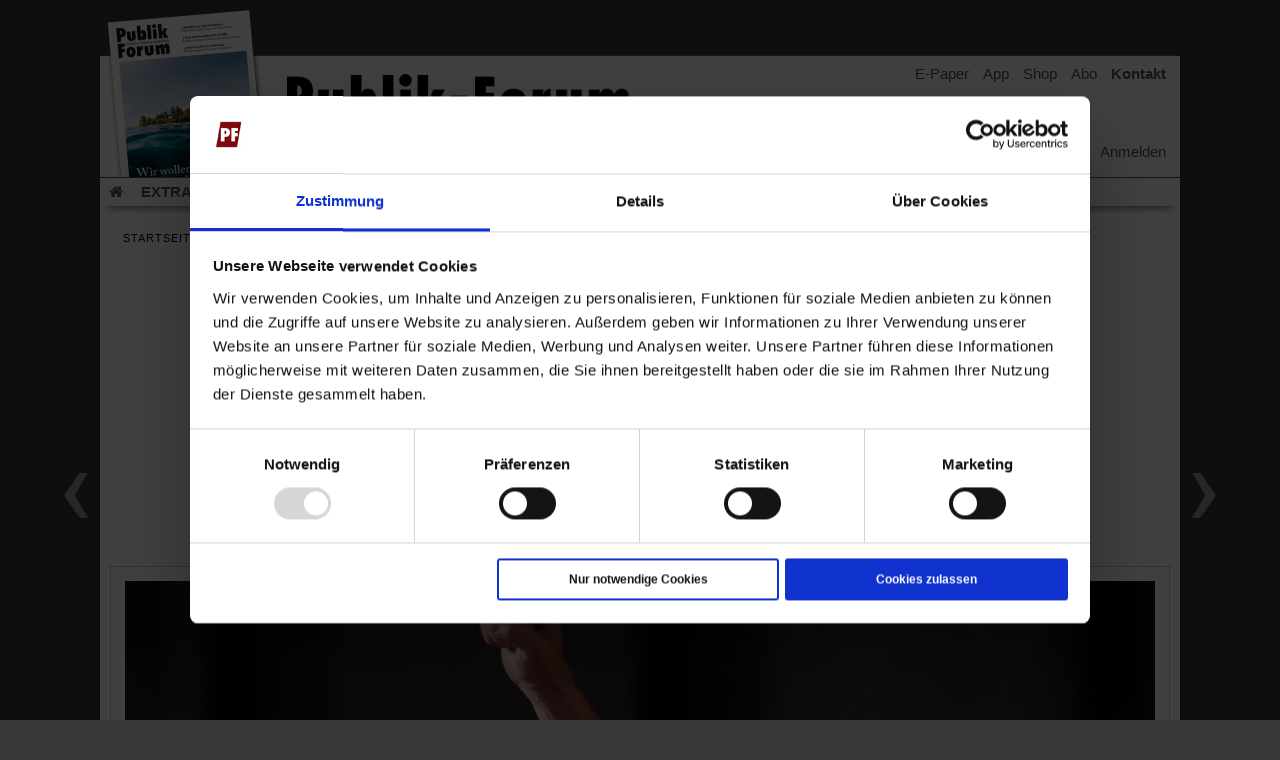

--- FILE ---
content_type: text/html; charset=utf-8
request_url: https://www.publik-forum.de/politik-gesellschaft/lula-der-versoehner
body_size: 23447
content:




<!DOCTYPE html>
<html lang="de" xmlns="http://www.w3.org/1999/xhtml" xmlns:fb="http://ogp.me/ns/fb#">
<head id="head"><meta http-equiv="Content-type" content="text/html;charset=UTF-8" /><meta http-equiv="X-UA-Compatible" content="IE=edge,chrome=1" /><meta name="viewport" content="width=device-width, initial-scale=0.9, maximum-scale=5" /><meta name="MobileOptimized" content="0.9" /><meta name="robots" content="index,follow,noarchive" /><meta http-equiv="Cache-Control" content="no-cache" /><meta http-equiv="language" content="DE" /><meta name="language" content="deutschland" /><meta name="referrer" content="no-referrer" /><meta name="facebook-domain-verification" content="ykyyr0n80c646uhknxhoeiq7md6j9h" /><meta name="msvalidate.01" content="B131DED4CB28715C92C1B199984037A6" />

    <!-- Business -->
    <meta property="business:contact_data:street_address" content="Krebsmühle" /><meta property="business:contact_data:postal_code" content="61440" /><meta property="business:contact_data:locality" content="Oberursel" /><meta property="business:contact_data:country_name" content="Deutschland" /><meta property="business:contact_data:phone_number" content="006171 70030" />

    <!-- Developer -->
    <meta name="author" content="Pat Klimesch for gimas gmbh" /><meta name="publisher" content="Publik-Forum Verlagsgesellschaft mbH" /><meta name="copyright" content="Publik-Forum Verlagsgesellschaft mbH" /><meta name="owner" content="Publik-Forum Verlagsgesellschaft mbH" /><meta name="revisit-after" content="1 day" /><meta http-equiv="cache-control" content="max-age=1" /><link rel="shortcut icon" href="/favicon.ico" type="image/ico" /><meta name="application-name" content="Publik-Forum.de" /><meta name="msapplication-TileColor" content="#555555" /><meta name="msapplication-square70x70logo" content="/Content/images/tiny.png" /><meta name="msapplication-square150x150logo" content="/Content/images/square.png" /><meta name="msapplication-wide310x150logo" content="/Content/images/wide.png" /><meta name="msapplication-square310x310logo" content="/Content/images/large.png" /><link rel="apple-touch-icon-precomposed" href="/Content/images/apple-touch-icon.png" /><meta name="theme-color" content="#A32021" media="(prefers-color-scheme: light)" /><meta name="theme-color" content="#A32021" media="(prefers-color-scheme: dark)" />

    <!-- iOS -->
    <meta name="apple-mobile-web-app-title" content="Publik-Forum" /><meta name="apple-mobile-web-app-capable" content="yes" /><meta name="apple-mobile-web-app-status-bar-style" content="black" /><link rel="apple-touch-startup-image" href="/Content/images/apple-touch-icon.png" /><link rel="apple-touch-startup-image" media="screen and (device-width: 430px) and (device-height: 932px) and (-webkit-device-pixel-ratio: 3) and (orientation: landscape)" href="/Content/images/splashscreens/iPhone_14_Pro_Max_landscape.png" /><link rel="apple-touch-startup-image" media="screen and (device-width: 393px) and (device-height: 852px) and (-webkit-device-pixel-ratio: 3) and (orientation: landscape)" href="/Content/images/splashscreens/iPhone_14_Pro_landscape.png" /><link rel="apple-touch-startup-image" media="screen and (device-width: 428px) and (device-height: 926px) and (-webkit-device-pixel-ratio: 3) and (orientation: landscape)" href="/Content/images/splashscreens/iPhone_14_Plus__iPhone_13_Pro_Max__iPhone_12_Pro_Max_landscape.png" /><link rel="apple-touch-startup-image" media="screen and (device-width: 390px) and (device-height: 844px) and (-webkit-device-pixel-ratio: 3) and (orientation: landscape)" href="/Content/images/splashscreens/iPhone_14__iPhone_13_Pro__iPhone_13__iPhone_12_Pro__iPhone_12_landscape.png" /><link rel="apple-touch-startup-image" media="screen and (device-width: 375px) and (device-height: 812px) and (-webkit-device-pixel-ratio: 3) and (orientation: landscape)" href="/Content/images/splashscreens/iPhone_13_mini__iPhone_12_mini__iPhone_11_Pro__iPhone_XS__iPhone_X_landscape.png" /><link rel="apple-touch-startup-image" media="screen and (device-width: 414px) and (device-height: 896px) and (-webkit-device-pixel-ratio: 3) and (orientation: landscape)" href="/Content/images/splashscreens/iPhone_11_Pro_Max__iPhone_XS_Max_landscape.png" /><link rel="apple-touch-startup-image" media="screen and (device-width: 414px) and (device-height: 896px) and (-webkit-device-pixel-ratio: 2) and (orientation: landscape)" href="/Content/images/splashscreens/iPhone_11__iPhone_XR_landscape.png" /><link rel="apple-touch-startup-image" media="screen and (device-width: 414px) and (device-height: 736px) and (-webkit-device-pixel-ratio: 3) and (orientation: landscape)" href="/Content/images/splashscreens/iPhone_8_Plus__iPhone_7_Plus__iPhone_6s_Plus__iPhone_6_Plus_landscape.png" /><link rel="apple-touch-startup-image" media="screen and (device-width: 375px) and (device-height: 667px) and (-webkit-device-pixel-ratio: 2) and (orientation: landscape)" href="/Content/images/splashscreens/iPhone_8__iPhone_7__iPhone_6s__iPhone_6__4.7__iPhone_SE_landscape.png" /><link rel="apple-touch-startup-image" media="screen and (device-width: 320px) and (device-height: 568px) and (-webkit-device-pixel-ratio: 2) and (orientation: landscape)" href="/Content/images/splashscreens/4__iPhone_SE__iPod_touch_5th_generation_and_later_landscape.png" /><link rel="apple-touch-startup-image" media="screen and (device-width: 1024px) and (device-height: 1366px) and (-webkit-device-pixel-ratio: 2) and (orientation: landscape)" href="/Content/images/splashscreens/12.9__iPad_Pro_landscape.png" /><link rel="apple-touch-startup-image" media="screen and (device-width: 834px) and (device-height: 1194px) and (-webkit-device-pixel-ratio: 2) and (orientation: landscape)" href="/Content/images/splashscreens/11__iPad_Pro__10.5__iPad_Pro_landscape.png" /><link rel="apple-touch-startup-image" media="screen and (device-width: 820px) and (device-height: 1180px) and (-webkit-device-pixel-ratio: 2) and (orientation: landscape)" href="/Content/images/splashscreens/10.9__iPad_Air_landscape.png" /><link rel="apple-touch-startup-image" media="screen and (device-width: 834px) and (device-height: 1112px) and (-webkit-device-pixel-ratio: 2) and (orientation: landscape)" href="/Content/images/splashscreens/10.5__iPad_Air_landscape.png" /><link rel="apple-touch-startup-image" media="screen and (device-width: 810px) and (device-height: 1080px) and (-webkit-device-pixel-ratio: 2) and (orientation: landscape)" href="/Content/images/splashscreens/10.2__iPad_landscape.png" /><link rel="apple-touch-startup-image" media="screen and (device-width: 768px) and (device-height: 1024px) and (-webkit-device-pixel-ratio: 2) and (orientation: landscape)" href="/Content/images/splashscreens/9.7__iPad_Pro__7.9__iPad_mini__9.7__iPad_Air__9.7__iPad_landscape.png" /><link rel="apple-touch-startup-image" media="screen and (device-width: 744px) and (device-height: 1133px) and (-webkit-device-pixel-ratio: 2) and (orientation: landscape)" href="/Content/images/splashscreens/8.3__iPad_Mini_landscape.png" /><link rel="apple-touch-startup-image" media="screen and (device-width: 430px) and (device-height: 932px) and (-webkit-device-pixel-ratio: 3) and (orientation: portrait)" href="/Content/images/splashscreens/iPhone_14_Pro_Max_portrait.png" /><link rel="apple-touch-startup-image" media="screen and (device-width: 393px) and (device-height: 852px) and (-webkit-device-pixel-ratio: 3) and (orientation: portrait)" href="/Content/images/splashscreens/iPhone_14_Pro_portrait.png" /><link rel="apple-touch-startup-image" media="screen and (device-width: 428px) and (device-height: 926px) and (-webkit-device-pixel-ratio: 3) and (orientation: portrait)" href="/Content/images/splashscreens/iPhone_14_Plus__iPhone_13_Pro_Max__iPhone_12_Pro_Max_portrait.png" /><link rel="apple-touch-startup-image" media="screen and (device-width: 390px) and (device-height: 844px) and (-webkit-device-pixel-ratio: 3) and (orientation: portrait)" href="/Content/images/splashscreens/iPhone_14__iPhone_13_Pro__iPhone_13__iPhone_12_Pro__iPhone_12_portrait.png" /><link rel="apple-touch-startup-image" media="screen and (device-width: 375px) and (device-height: 812px) and (-webkit-device-pixel-ratio: 3) and (orientation: portrait)" href="/Content/images/splashscreens/iPhone_13_mini__iPhone_12_mini__iPhone_11_Pro__iPhone_XS__iPhone_X_portrait.png" /><link rel="apple-touch-startup-image" media="screen and (device-width: 414px) and (device-height: 896px) and (-webkit-device-pixel-ratio: 3) and (orientation: portrait)" href="/Content/images/splashscreens/iPhone_11_Pro_Max__iPhone_XS_Max_portrait.png" /><link rel="apple-touch-startup-image" media="screen and (device-width: 414px) and (device-height: 896px) and (-webkit-device-pixel-ratio: 2) and (orientation: portrait)" href="/Content/images/splashscreens/iPhone_11__iPhone_XR_portrait.png" /><link rel="apple-touch-startup-image" media="screen and (device-width: 414px) and (device-height: 736px) and (-webkit-device-pixel-ratio: 3) and (orientation: portrait)" href="/Content/images/splashscreens/iPhone_8_Plus__iPhone_7_Plus__iPhone_6s_Plus__iPhone_6_Plus_portrait.png" /><link rel="apple-touch-startup-image" media="screen and (device-width: 375px) and (device-height: 667px) and (-webkit-device-pixel-ratio: 2) and (orientation: portrait)" href="/Content/images/splashscreens/iPhone_8__iPhone_7__iPhone_6s__iPhone_6__4.7__iPhone_SE_portrait.png" /><link rel="apple-touch-startup-image" media="screen and (device-width: 320px) and (device-height: 568px) and (-webkit-device-pixel-ratio: 2) and (orientation: portrait)" href="/Content/images/splashscreens/4__iPhone_SE__iPod_touch_5th_generation_and_later_portrait.png" /><link rel="apple-touch-startup-image" media="screen and (device-width: 1024px) and (device-height: 1366px) and (-webkit-device-pixel-ratio: 2) and (orientation: portrait)" href="/Content/images/splashscreens/12.9__iPad_Pro_portrait.png" /><link rel="apple-touch-startup-image" media="screen and (device-width: 834px) and (device-height: 1194px) and (-webkit-device-pixel-ratio: 2) and (orientation: portrait)" href="/Content/images/splashscreens/11__iPad_Pro__10.5__iPad_Pro_portrait.png" /><link rel="apple-touch-startup-image" media="screen and (device-width: 820px) and (device-height: 1180px) and (-webkit-device-pixel-ratio: 2) and (orientation: portrait)" href="/Content/images/splashscreens/10.9__iPad_Air_portrait.png" /><link rel="apple-touch-startup-image" media="screen and (device-width: 834px) and (device-height: 1112px) and (-webkit-device-pixel-ratio: 2) and (orientation: portrait)" href="/Content/images/splashscreens/10.5__iPad_Air_portrait.png" /><link rel="apple-touch-startup-image" media="screen and (device-width: 810px) and (device-height: 1080px) and (-webkit-device-pixel-ratio: 2) and (orientation: portrait)" href="/Content/images/splashscreens/10.2__iPad_portrait.png" /><link rel="apple-touch-startup-image" media="screen and (device-width: 768px) and (device-height: 1024px) and (-webkit-device-pixel-ratio: 2) and (orientation: portrait)" href="/Content/images/splashscreens/9.7__iPad_Pro__7.9__iPad_mini__9.7__iPad_Air__9.7__iPad_portrait.png" /><link rel="apple-touch-startup-image" media="screen and (device-width: 744px) and (device-height: 1133px) and (-webkit-device-pixel-ratio: 2) and (orientation: portrait)" href="/Content/images/splashscreens/8.3__iPad_Mini_portrait.png" />

            <!-- App -->
            <meta name="apple-itunes-app" content="app-id=957724383" /><meta name="google-play-app" content="app-id=com.pressmatrix.publikforumkiosk" /><title>
	
Lula, der Versöhner
	 - Publik-Forum.de -
	 Politik & Gesellschaft

</title>

    <link href="/Content/css/reset.css" rel="stylesheet" type="text/css" />
    <link href="/Content/css/font-awesome.min.css" rel="stylesheet" media="screen" type="text/css" />          
	<link href="/Content/css/jquery.ui.dialog.min.css?202511051933" rel="stylesheet" type="text/css" />
    <link href="/Content/css/master-style-responsive.css?202511051933" rel="stylesheet" media="screen" type="text/css" />
    <link href="/Content/css/style-3.0.css?202511051933" rel="stylesheet" media="screen" type="text/css" /> 
    <link rel="alternate" type="application/rss+xml" title="RSS" href="https://www.publik-forum.de/rss" />

   <!-- Textgröße anpassen -->
    <link class="TextFontSize" href="/Content/css/text_0.css?202511051933" rel="stylesheet" media="screen" type="text/css" />    
    <!-- Textgröße anpassen -->

    <script type="text/javascript" src="/Content/js/css_browser_selector.js?20190829"></script>
    <script type="text/javascript" src="/Content/js/jquery-3.7.1.min.js"></script>
    <script type="text/javascript" src="/Scripts/jquery-ui-1.12.1.min.js"></script>
    <script type="text/javascript" src="/Content/js/jquery.touchSwipe.min.js"></script>
    <script type="text/javascript" src="/Content/js/script.js?202511051933"></script> 
    <script type="text/javascript" src="/Content/js/md5.min.js"></script>    

    <!-- Matomo Tag Manager -->
    <script type="text/javascript">
        var _mtm = window._mtm = window._mtm || [];
        _mtm.push({ 'mtm.startTime': (new Date().getTime()), 'event': 'mtm.Start' });
        var d = document, g = d.createElement('script'), s = d.getElementsByTagName('script')[0];
        g.type = 'text/javascript'; g.async = true; g.src = 'https://cdn.matomo.cloud/gimas.matomo.cloud/container_jknT34IO.js'; s.parentNode.insertBefore(g, s);
    </script>
    <!-- End Matomo Tag Manager -->
    <!-- Cookiebot -->
    <script id="Cookiebot" src="https://consent.cookiebot.com/uc.js" data-cbid="2461e1eb-6a75-468a-83f9-cf80304cc853" data-blockingmode="auto" type="text/javascript"></script>
    <script type="text/javascript">
        function CookiebotCallback_OnLoad() {
            console.log("cookiebot on_load callback");
            updateContainer();
        }

        document.addEventListener("DOMContentLoaded", function () {
            // Alle <a>-Elemente mit Button-Funktionalität korrigieren
            document.querySelectorAll(".CybotCookiebotDialogBodyButton, .CybotCookiebotDialogBodyLink").forEach(function (el) {
                el.setAttribute("role", "button");
            });

            // Alle <label>-Elemente korrigieren (falls sie sich wie Buttons verhalten sollen)
            document.querySelectorAll("label[for^='CybotCookiebotDialogBodyLevelButton']").forEach(function (el) {
                el.setAttribute("role", "button");
                el.setAttribute("tabindex", "0"); // Macht das Label mit der Tastatur erreichbar
            });
        });

        document.addEventListener("DOMContentLoaded", function () {
            var popup = document.getElementById("CybotCookiebotDialogBodyUnderlay");
            if (popup) {
                popup.setAttribute("role", "dialog");
                popup.setAttribute("aria-modal", "true");
            }
        });


        document.addEventListener("DOMContentLoaded", function () {
            var cookieTitle = document.getElementById("CybotCookiebotDialogBodyContentTitle");
            if (cookieTitle) {
                // aria-level entfernen
                cookieTitle.removeAttribute("aria-level");

                // Rolle von heading auf "none" oder komplett entfernen
                cookieTitle.removeAttribute("role");
            }


            const buttonLabels = ["Präferenzen", "Statistiken", "Marketing"];
            const candidates = document.querySelectorAll(".CybotCookiebotDialogBodyLevelButtonDescription");

            candidates.forEach(el => {
                if (buttonLabels.includes(el.textContent.trim())) {
                    el.setAttribute("tabindex", "0"); // Fokussierbar machen
                    el.setAttribute("role", "button"); // Screenreader verstehen es als Button
                    el.setAttribute("aria-pressed", "false"); // Optional für Schaltflächenverhalten
                    el.style.cursor = "pointer"; // Optisch wie Button

                    // Optional: Keyboard-Handling hinzufügen
                    el.addEventListener("keydown", function (e) {
                        if (e.key === "Enter" || e.key === " ") {
                            e.preventDefault();
                            el.click(); // Entspricht Mausklick
                        }
                    });
                }
            });

        });
    </script>
    <style>
      #CybotCookiebotDialog, 
      #CybotCookiebotDialogBody, 
      #CybotCookiebotDialogBodyLevelWrapper, 
      .CybotCookiebotDialogBodyButton, 
      #CybotCookiebotDialogBodyLevelButtonAcceptWrapper a {font-size: 12px !important;}
      a#CybotCookiebotDialogBodyLevelButtonLevelOptinAllowallSelection {background-color: #757575 !important;border: 1px solid #757575 !important;}
    </style>
    <!-- Cookiebot -->
    
    <script src="https://www.gstatic.com/firebasejs/8.2.1/firebase-app.js?sdd"></script>
    <script src="https://www.gstatic.com/firebasejs/8.2.1/firebase-messaging.js?sd"></script>

    <link rel="manifest" href="/manifest.webmanifest?20230315" />
            <script type="text/javascript" >
                setExtraCookie("extra1", '7327');
            </script>
	 

    
    <meta name="description" content="Nach der Wahl in Brasilien: Der Sieg von Lula da Silva gegen Jair Bolsonaro bei den Präsidentschaftswahlen in Brasilien sorgte für Erleichterung bei seinen Anhängern und in der Welt. Doch kann er das gespaltene Land einen?" />

    <link rel="canonical" href="https://www.publik-forum.de/politik-gesellschaft/lula-der-versoehner" />

	<!-- Meta-Tags Facebook -->
    <meta property="og:title" content="Lula, der Versöhner" />
    <meta property="og:description" content="" />
	<meta property="og:url" content="https://www.publik-forum.de/politik-gesellschaft/lula-der-versoehner" />

	<meta property="og:type" content="article" />
	
	    <meta property="og:image" content="https://www.publik-forum.de/content/media/818AAE173B3741AB908283DB349FAA1F_03_brasilien_lula_sieg_1084_549.jpg" />
        <meta property="og:image:width" content="1084" />
        <meta property="og:image:height" content="549" />
    
	<!-- Meta-Tags Facebook -->

	<!-- Meta-Tags Twitter Summary Card -->
	<meta name="twitter:card" content="summary_large_image">
	
	<meta name="twitter:domain" content="www.publik-forum.de">
	<meta name="twitter:site" content="@publikforum">
    <meta name="twitter:creator" content="@publikforum">
	<meta name="twitter:title" content="Lula, der Versöhner" />
	<meta name="twitter:description" content="Nach der Wahl in Brasilien: Der Sieg von Lula da Silva gegen Jair Bolsonaro bei den Präsidentschaftswahlen in Brasilien sorgte für Erleichterung bei seinen Anhängern und in der Welt. Doch kann er das gespaltene Land einen?" />
	 
            <meta name="twitter:image" content="https://www.publik-forum.de/content/media/818AAE173B3741AB908283DB349FAA1F_03_brasilien_lula_sieg_1084_549.jpg" />
        
	<!-- Meta-Tags Twitter Summary Card -->

	<style media="print" type="text/css">#printFree{display:block;padding:10px;border:1px solid #A32021;margin-bottom:30px;width:90%;font-family:'Lucida Grande', Arial, Helvetica,sans-serif;color:#000;font-size:13px;line-height:15px}.back_to_mobile{display:none;}</style>



    <script src="/Content/audio/t2s_new.js?202511051933" type="text/javascript" data-cookieconsent="ignore"></script> 
    <script src="/Content/js/t2s.js?202511051933" type="text/javascript" data-cookieconsent="ignore"></script> 
    <link href="/Content/css/ReadSpeaker.css" rel="stylesheet" media="screen" type="text/css" /> 


<script type="text/javascript">
    var playafterload = false;
    var preloadrun = false;
    try {
        const queryString = window.location.search;
        const urlParams = new URLSearchParams(queryString);
        if (urlParams.has('if') === true) {
            $.get('https://push.publik-forum.de/react.aspx?if=' + urlParams.get('if'), function (data) {
                //console.log("if");
            });
        }
    } catch (error) {
        console.error(error);
        // Expected output: ReferenceError: nonExistentFunction is not defined
        // (Note: the exact output may be browser-dependent)
    }
</script>

<script type="text/javascript">
    $(document).ready(function () {
        var currentLocation = window.location;

        try {
            var readValue = window.sessionStorage.getItem("LoginWallValue");
            if (readValue === null) {
                setExtraCookie("article", currentLocation.pathname + currentLocation.hash);
                //console.log("Set LoginWallValue - readValue is null");
            } else {
                setExtraCookie("article", currentLocation.pathname + "#" + readValue);
                //console.log("Set LoginWallValue");
            }        
        }
        catch (err) {
            setExtraCookie("article", currentLocation.pathname + currentLocation.hash);
            //console.log("Set LoginWallValue Fallback");
        }
    });


    $(document).ready(function () {
        $('.ts2div').css('display', 'inline-block');
        var windw = this;
        $.fn.ToStart = function (pos) {
            var $this = this,
            $window = $(windw);
            $window.scroll(function (e) {
                var gescrollt = $(window).scrollTop();
                var artikellaenge = $('.article').height() - $('.article').offset().top - 200;

                if (gescrollt > artikellaenge) {
                    $('.HeftArtikel').hide();
                } else {
                    $('.HeftArtikel').show();
                }
            });
        }
        $('.article').ToStart(0);
    });


    $(document).ready(function(){



        $('.mainArtikel > .linkeSpalte .article > .text .img_inline').each(function () {

            if ($(this).get(0).naturalWidth < 700) {

                if ($(".paywall").find(".bibliografie").length > 0) {
                    $(this).removeClass("img_inline");
                    $(this).addClass("img_inline_small_bibliografie");
                    $(".anzeige").addClass("anzeige_small_bibliografie");
                    $(".zwischencontent").addClass("zwischencontent_small_bibliografie");
                    $(".zwischencontentAusgabe").addClass("zwischencontentAusgabe_small_bibliografie");
                } else {

                    var image = new Image();
                    image.src = $(".img_inline").attr("src");
                    console.log('width: ' + image.naturalWidth + ' and height: ' + image.naturalHeight);
                    if (image.naturalWidth < 1000) {
                        $(this).removeClass("img_inline");
                        $(this).addClass("img_inline_small");
                    }

                    $(".anzeige").addClass("anzeige_small");
                    $(".zwischencontentAusgabe").addClass("zwischencontentAusgabe_small");
                }
            }
        });


        $(".img_inline").wrap('<div class="alt-wrap rs_skip"/>');
        $(".img_inline").each(function () {
            var alt = $(this).attr('alt');
            if (alt.length > 0) {
                $(this).after('<p class="info"><i class="fa fa-info-circle" aria-hidden="true"></i></p>');
                $(this).after('<p class="alt">' + $(this).attr('alt') + '</p>');
            }        
        })


        //img_inline_small
        $(".img_inline_small").wrap('<div class="alt-small-wrap rs_skip"/>');
        $(".img_inline_small").each(function () {
            var alt = $(this).attr('alt');
            if (alt.length > 0) {
                $(this).after('<p class="alt">' + $(this).attr('alt') + '</p>');
            }
        })


    });
</script>



<script type="application/ld+json">
{
  "@context": "https://schema.org",
  "@type": "NewsArticle",
  "mainEntityOfPage": {
    "@type": "WebPage",
    "@id": "https://www.publik-forum.de/politik-gesellschaft/lula-der-versoehner"
  },
  "headline": "Lula, der Versöhner",
  "image": "https://www.publik-forum.de/content/media/818AAE173B3741AB908283DB349FAA1F_03_brasilien_lula_sieg_1084_549.jpg",
  "datePublished": "2022-11-18 00:00:00",
  "dateModified": "2022-11-17 07:00:00",
  "author": {
    "@type": "Person",
    "name": "Philipp Lichterbeck"
  },
  "publisher": {
     "name": "Publik-Forum Verlagsgesellschaft mbH",
     "@type": "Organization",
     "logo": {
        "@type": "ImageObject",
        "url": "https://www.publik-forum.de/Content/images/menu/Publik-Forum.png"
     }
  },
  "description": "Der Sieg von Lula da Silva gegen Jair Bolsonaro bei den Präsidentschaftswahlen in Brasilien sorgte für Erleichterung bei seinen Anhängern und in der Welt. Doch kann er das gespaltene Land einen?",
  "isAccessibleForFree": "False",
  "hasPart":
    {
    "@type": "WebPageElement",
    "isAccessibleForFree": "False",
    "cssSelector" : ".paywall"
    }
}
</script>




    <!-- Paywall-Steuerung -->
    <script type="text/javascript">
        if (window.location.href.indexOf("#Ou0il3xY2") > -1) {
            window.sessionStorage.setItem("LoginWallValue", "Ou0il3xY2");
        }
        if (window.location.href.indexOf("#Ou0il3xY3") > -1) {
            window.sessionStorage.setItem("LoginWallValue", "Ou0il3xY3");
        }
        if (window.location.href.indexOf("#Qq7rT7wZ9") > -1) {
            window.sessionStorage.setItem("LoginWallValue", "Qq7rT7wZ9");
        }
        //if (window.location.href.indexOf("#HfgZU8tD3") > -1) {
        //    window.sessionStorage.setItem("LoginWallValue", "HfgZU8tD3");
        //}
        //if (window.location.href.indexOf("#Plk4Dt5e5") > -1) {
        //    window.sessionStorage.setItem("LoginWallValue", "Plk4Dt5e5");
        //}
        //if (window.location.href.indexOf("#Jzp5f4R6") > -1) {
        //    window.sessionStorage.setItem("LoginWallValue", "Jzp5f4R6");
        //}
        //if (window.location.href.indexOf("#LoT2g9t9") > -1) {
        //    window.sessionStorage.setItem("LoginWallValue", "LoT2g9t9");
        //}
        if (window.location.href.indexOf("#pP8t0t4") > -1) {
            window.sessionStorage.setItem("LoginWallValue", "pP8t0t4");
        }
        if (window.location.href.indexOf("#Zp7W6g3") > -1) {
            window.sessionStorage.setItem("LoginWallValue", "Zp7W6g3");
        }
        if (window.location.href.indexOf("#Zp7W6g4") > -1) {
            window.sessionStorage.setItem("LoginWallValue", "Zp7W6g4");
        }
        if (window.location.href.indexOf("#Zp7W6g5") > -1) {
            window.sessionStorage.setItem("LoginWallValue", "Zp7W6g5");
        }
        var readValue = window.sessionStorage.getItem("LoginWallValue");
        console.log(readValue);
    </script>
    <!-- Paywall-Steuerung -->

</head>


        <body oncopy='copy();'>
    

    <!-- Skip Links -->
    <nav role="navigation">
        <a href="#main" class="skip-link">Zum Hauptinhalt springen</a>
        <a href="#menu" class="skip-link">Zum Menü der Webseite springen</a>
        <a href="#footer" class="skip-link">Zum Ende der Webseite springen</a>
    </nav>

	 <div class="back_to_mobile" onclick="setCookie('Mobilepage', 'false', 0);location.reload();">Zur mobilen Webseite zurückkehren</div>

     
        <aside><div id="printFree">Dieser Ausdruck entstammt der Darstellung Ihres Browsers. Artikeltexte bekommen Sie schöner, weil komplett gestaltet, ausgedruckt mit einem Digital-Zugang, der noch weitere Vorteile hat. Infos dazu finden Sie unter <a href="https://www.publik-forum.de/premium">https://www.publik-forum.de/premium</a>. </div></aside>
        

            

     <div data-role="page" id="pageone" class="wrap wrapresponsive">

        <div class="website">

            <!-- header 2019 -->
            <header>
                <div class="header">
                    <div class="wrapper">
                        <div class="p50">
                            <div class="links">

                                

                                <ul> 
                                    <li class="links01"><a href="http://app.publik-forum.de/#E-Paper" id="mz_epaper" title="Zu den digitalen Ausgaben von Publik-Forum">E-Paper</a></li>
                                    <li class="links02"><a href="http://app.publik-forum.de/" id="mz_app" title="Zur digitalen App von Publik-Forum">App</a></li>
                                    <li class="links03"><a href="https://shop.publik-forum.de/shop/?idende=7288&idw=7327" id="mz_shop" title="Zum Buchshop von Publik-Forum">Shop</a></li>
                                    <li class="links04"><a href="https://abo.publik-forum.de/angebot/48?idende=7287&idw=7327" id="mz_Abo" title="Informationen und Bestellmöglichkeiten von Publik-Forum">Abo</a></li>
                                    <li class="links06"><a href="https://www.publik-forum.de/kontakt" id="mz_kontakt" title="Kontakt zu Publik-Forum">Kontakt</a></li>
                                </ul>

                            </div>
                            <div class="clear"></div>

                            <div class="main">

                                <!--heft-->
                                
                                <div class="heft">
                                    <div><a href="https://epaper.publik-forum.de/de/profiles/763aa74f5a56/editions/0b4a37433ee7c794e263/preview_pages/page/2" id="header_heft" target="_blank"><img src="https://shop.publik-forum.de/shop/images/produkte/20041.jpg" width="142" height="194" alt="Publik-Forum ePaper" /><span class='sr-only'> (Öffnet in einem neuen Tab)</span></a></div>
                                </div>
                                <!--heft-->

                                <!-- Logo -->
                                <div class="logo"> 
                                    <a href='/' id='Header_Logo'><img src="/Content/images/menu/Publik-Forum.png" alt="Publik-Forum.de: Portal der Zeitschrift und des Verlags Publik-Forum" title="Publik-Forum.de: Portal der Zeitschrift und des Verlags Publik-Forum" /></a>
                                </div>
                                <!-- Logo -->

                                <!-- Pfeil - Von Tango aus pflegbar. -->
                                <div class="pfeil">
                                    <div class="p">
                                        <div class="rahmen" id="Header_Pfeil" onclick="openInNewTab('https://epaper.publik-forum.de/de/profiles/763aa74f5a56/editions/0b4a37433ee7c794e263/preview_pages/page/2','header_pfeil');" role="button" tabindex="0">
                                            <div class="pfeil_text_first"><h2>Die Zeitschrift, die für eine bessere Welt streitet ...<span>Ausgabe lesen</span></h2></div>
                                            <div><h2>kritisch &bullet; christlich &bullet; unabhängig<span>zur aktuellen Ausgabe</span></h2></div>
                                        </div>
                                    </div>
                                </div>
                                <!-- Pfeil -->

                                <div class="clear"></div>

                                <!-- mainlinks -->
                                <div class="mainlinks">
                                    <ul>
                                        <li class="link01"><a href="#open" onclick="if ($('#suchfeld').is(':visible')){$('.search').fadeToggle('fast', 'linear' );}else{$('.search').fadeToggle('fast', 'linear' );$('#suchfeld').focus();}" role="button" aria-label="Suche"><i class="fa fa-search" aria-hidden="true"></i></a></li>
                                        <li class="link02">
<a ReturnUrl="https%3a%2f%2fwww.publik-forum.de%2fpolitik-gesellschaft%2flula-der-versoehner" href="/Benutzerkonto/Anmelden?ReturnUrl=https%253a%252f%252fwww.publik-forum.de%252fpolitik-gesellschaft%252flula-der-versoehner" rel="nofollow">Anmelden</a>
</li>
                                    </ul>
                                </div>
                                <!-- mainlinks --> 

                                <!-- Search -->
                                <div class="search">
                                    <div class="searchmax">
                                        <form id="Suche" action="/suche/header" method="post">
                                            <div class="field"><input id="suchfeld" class="suchfeld" name="suchfeld" type="text" value="Suche/Archiv" onfocus="searchcheckFocus(this.id, this.value);" onblur="searchcheckBlur(this.id, this.value);" onkeyup="setCookie('SucheAlleworte',this.value,7);" tabindex="50" style="color: #9B9B9B" /></div>
                                            <div class="btn"><input id="suchbutton" class="suchbutton" type="image" onclick="searchMouseClick()" src="/Content/images/search_lupe.png" tabindex="51" alt="Suche" /></div>
                                            <div class="leftclear"></div>
                                        </form>
                                    </div>
                                </div>
                                <!-- Search -->

                                <!-- Menu -->
                                <div id="menu" class="menu">
                                    


<nav>
    <div class="container">
        <ul class='m'>
            <!--lvl01-->
            

            <li class="NotVisible lvl01"><a href="/" id="nav_home" title="Startseite" aria-label="Startseite"><i class="fa fa-home" aria-hidden="true"></i></a></li>
            <li class="NotVisible lvl01 lvl01first "><a href="/Magazin/Extra" id="nav_extra_plus" title="extra-plus">EXTRA+</a></li>
            <li class="NotVisible lvl01 lvl01 "><a href="/menschen-meinungen" id="nav_menschenmeinung" title="Menschen & Meinungen">Menschen & Meinungen</a></li>
            <li class="NotVisible lvl01 "><a href="/religion-kirchen" id="nav_religionkirchen" title="Religion & Kirchen">Religion & Kirchen</a></li>
            <li class="NotVisible lvl01 aktiv"><a href="/politik-gesellschaft" id="nav_politikgesellschaft" title="Politik & Gesellschaft">Politik & Gesellschaft</a></li>
            <li class="NotVisible lvl01 "><a href="/leben-kultur" id="nav_lebenkultur" title="Leben & Kultur">Leben & Kultur</a></li>
            <li class="NotVisible lvl01 "><a href="/aufstehen-handeln" id="nav_aufstehenhandeln" title="Aufstehen & Handeln">Aufstehen & Handeln</a></li>
            <li class="NotVisible lvl01 lvl01last "><a href="/rezensionen" id="nav_Rezensionen" title="Rezensionen">Rezensionen</a></li>

            <!--lvl02-->
            <li class="NotVisible lvl02 lvl02break"></li>
            <li class="NotVisible lvl02 lvl02first "><a href="/Magazin/PublikForum" id="nav_pufo" title="Publik-Forum">Publik-Forum Archiv</a></li>
            <li class="NotVisible lvl02 "><a href="/Magazin/Extra" id="nav_extra" title="EXTRA">EXTRA</a></li>
            <li class="NotVisible lvl02 "><a href="/Magazin/Edition" id="nav_edition" title="Edition">Edition</a></li>
            <li class="NotVisible lvl02 "><a href="/Magazin/Dossier" id="nav_dossier" title="Dossier">Dossier</a></li>
            <li class="NotVisible lvl02"><a href="https://abo.publik-forum.de/bestellung/239?idende=7289&amp;idw=7327" id="nav_weisheitsletter" title="Informationen und Bestellmöglichkeit des Weisheitsletter">Weisheitsletter</a></li>
            <li class="NotVisible lvl02"><a href="https://abo.publik-forum.de/bestellung/546?idende=7285&amp;idw=7327" id="nav_spiritletter" title="Informationen und Bestellmöglichkeit vom Publik-Forum Spiritletter">Spiritletter</a></li>
            <li class="NotVisible lvl02 lvl02last"><a href="https://abo.publik-forum.de/bestellung/56?idende=7286&amp;idw=7327" id="nav_newsletter" title="Informationen und Bestellmöglichkeit des Publik-Forum Newsletter">Newsletter</a></li>


            <!--lvl03-->
            <li class="NotVisible lvl03 lvl03break"></li>
            <li class="NotVisible lvl03 lvl03first"><a href="/kalender" id="nav_kalender" title="Veranstaltungskalender">Veranstaltungen</a></li>
            <li class="NotVisible lvl03 "><a href="/Wir-ueber-uns" id="nav_wirueberuns" title="Wir über uns">Wir über uns</a></li>
            <li class="NotVisible lvl03 lvl03last"><a href="/wir-ueber-uns/leserinitiative/" id="nav_LiP" title="Leserinitiative Publik-Forum e.V.">Leserinitiative Publik-Forum e.V.</a></li>


            <li class="NotVisible lvl04 lvl04break"></li>
            <!--lvl04-->
                

            <li class='NotVisible lvl04'><a id='rs_webthema_1' href="https://www.publik-forum.de/papst-leo-xiv"    >Papst Leo XIV</a></li><li class='NotVisible lvl04'><a id='rs_webthema_2' href="https://www.publik-forum.de/aufbruch?"    >Der Schweizer »Aufbruch«</a></li><li class='NotVisible lvl04'><a id='rs_webthema_3' href="https://www.publik-forum.de/was-tun-gegen-rechts"    >Was tun gegen Rechts?</a></li><li class='NotVisible lvl04'><a id='rs_webthema_4' href="https://www.publik-forum.de/missbrauch-in-der-evangelischen-kirche"    >Missbrauch in der evangelischen Kirche</a></li><li class='NotVisible lvl04'><a id='rs_webthema_5' href="https://www.publik-forum.de/krieg-in-nahost"    >Krieg in Nahost</a></li><li class='NotVisible lvl04'><a id='rs_webthema_6' href="https://www.publik-forum.de/was-gibt-hoffnung"    >Was gibt Hoffnung?</a></li><li class='NotVisible lvl04'><a id='rs_webthema_7' href="https://www.publik-forum.de/krieg-in-der-ukraine"    >Krieg in der Ukraine</a><br />_______________</li><li class='NotVisible lvl04'><a id='rs_webthema_8' href="https://www.publik-forum.de/podcast-publik-forum-extra"    >Podcast »Publik-Forum EXTRA«</a></li><li class='NotVisible lvl04'><a id='rs_webthema_9' href="https://www.publik-forum.de/podcast-veranstaltungen"    >Podcast »Veranstaltungen«</a></li><li class='NotVisible lvl04'>_______________</li><li class='NotVisible lvl04'><a id='rs_webthema_11' href="https://www.publik-forum.de/online-veranstaltungen"    >Online-Veranstaltungen</a></li><li class='NotVisible lvl04'> </li>

            
            <!--lvl05-->
            <li class="NotVisible lvl05 lvl05break "></li>
            <li class="NotVisible lvl05">Schriftgröße ändern: <a href="#TextFontSize" onclick="TextFontSize('toggle');" style="color:#A32021;" role="button" aria-label="Schriftgröße ändern"><i class="fa fa-text-height" aria-hidden="true"></i></a></li>

        </ul>
    </div>
    <div class="clear"></div>
</nav>
 
                                </div>
                                <!-- Menu -->

                                <!-- CloneMenu -->
                                <div class="CloneMenu">
                                    <ul class="CloneMenuUL">

                                    </ul>
                                </div>
                                <div class="clear"></div>
                                <!-- CloneMenu -->

                        </div>

                            <div class="leftclear"></div>
                        </div>

                    </div>
                </div>

            </header>
            <!-- header 2019 -->
            

            <!-- Content -->
            <div class="rahmen">   
                
                
                        <div class="PushApp" style="display:none;">
                            <p><i class="fa fa-bell-o" aria-hidden="true"></i><font>Dürfen wir Sie über neue Artikel informieren?</font></p>
                            <div class="PushAppButtons" style="display:none;">
                                <button id="button" onclick="InitalizeFireBaseMessaging()">Ja gerne!</button>
                                <button id="cancel" onclick="PushAppSkipskip()">Vielleicht später</button>
                            </div>
                        </div>
                    
                    <script type="text/javascript" src="/Content/js/push.js?202511051933"></script> 
                    
                



                <div id="main" class="main mainArtikel politik-gesellschaft mainresponsive mainresponsiveArtikel politik-gesellschaft">

                    <!--Breadcrumb-->
                    
                        <div class="breadcrumb" role="navigation" aria-label="breadcrumb"><div>
<a href="/" tabindex="40" id="bc_home">Startseite</a>


    » <a href="/politik-gesellschaft" tabindex="40" id="bc_/politik-gesellschaft">
        Politik & Gesellschaft</a>
    
    » <a href="https://www.publik-forum.de/politik-gesellschaft/lula-der-versoehner" tabindex="40" id="bc_https://www.publik-forum.de/politik-gesellschaft/lula-der-versoehner">
        Lula, der Versöhner</a>
    </div></div>
                    
                    <!--Breadcrumb-->


                    


                    <div class="rechteSpalte rechteSpalteresponsive">
                        <div class="maps">
                            
<!-- Webthemabox -->
<div class="box webthemabox" data-nosnippet="true">
	<div class="webthemagrafik"><img src="/Content/images/publik-forum-thema.png" alt="Publik-Forum Thema" /></div>
	<div class="webthemalink">
		<ul>
			<li><a id='rs_webthema_1' href="https://www.publik-forum.de/papst-leo-xiv"    >Papst Leo XIV</a></li><li><a id='rs_webthema_2' href="https://www.publik-forum.de/aufbruch"    >Der Schweizer »Aufbruch«</a></li><li><a id='rs_webthema_3' href="https://www.publik-forum.de/was-tun-gegen-rechts"    >Was tun gegen Rechts?</a></li><li><a id='rs_webthema_4' href="https://www.publik-forum.de/missbrauch-in-der-evangelischen-kirche"    >Missbrauch in der evangelischen Kirche</a></li><li><a id='rs_webthema_5' href="https://www.publik-forum.de/krieg-in-nahost"    >Krieg in Nahost</a></li><li><a id='rs_webthema_6' href="https://www.publik-forum.de/was-gibt-hoffnung"    >Was gibt Hoffnung?</a></li><li><a id='rs_webthema_7' href="https://www.publik-forum.de/krieg-in-der-ukraine"    >Krieg in der Ukraine</a><br />_______________</li><li><a id='rs_webthema_8' href="https://www.publik-forum.de/podcast-publik-forum-extra"    >Podcast »Publik-Forum EXTRA«</a></li><li><a id='rs_webthema_9' href="https://www.publik-forum.de/podcast-veranstaltungen"    >Podcast »Veranstaltungen«</a></li><li>_______________</li><li><a id='rs_webthema_11' href="https://www.publik-forum.de/online-veranstaltungen"    >Online-Veranstaltungen</a></li><li> </li>
		</ul>
	</div>
</div>
<!-- Webthemabox -->
<div class="px367">

            

			<div id="articleBasedOnTags" class="inhalt" data-nosnippet="true"></div>

            

		
</div>

                        </div>
                    </div>
                    <div class="linkeSpalte linkeSpalteresponsive">
                        <div class="maps">
                            

    

    
    
	
	 <article id="article">
         <script class="rs_skip">
             const variation = 'B'; //getABVariation();

             $(document).ready(function () {
                 articleBasedOnTags(38880);
             });
         </script>
		  
		  <section>
              
              
              
              
              
              <div id="debug"></div>
				<!-- Artikel -->
				<div class="article" role="article" id="rs_read_this">

                    

					<div class="title bigtitle">

                        
                        
        
                        <h1>
                            
                                <div class="dachzeile">
                                    
                                    Nach der Wahl in Brasilien
                                </div>
                                Lula, der Versöhner
                            
			            </h1>
		            </div>


                    
                    
					<!-- Teaser -->
                    <div class="teaser">
					    Der Sieg von Lula da Silva gegen Jair Bolsonaro bei den Präsidentschaftswahlen in Brasilien sorgte für Erleichterung bei seinen Anhängern und in der Welt. Doch kann er das gespaltene Land einen?
                        
					</div>
                    <!-- Teaser -->
					
                    

                    <!-- Autorenleiste -->
                    
                    <div class="autorenleiste">
                        <div class="box">
                            
                                
									<span class="autor">
                                        von
									    <a href="/Autor/philipp-lichterbeck">Philipp Lichterbeck</a>
	
                                    </span>
								
                                <span class="heft">
                                
                                   vom 17.11.2022
                                
                                 </span>
								
                                
                        </div>
                    </div>
                    
                    <!-- Autorenleiste -->


                    <!-- Interaktion -->
                    <div class="interaktion">
                        <div class="box">
                            <!-- t2s -->
                            
                                

                                    <a href="javascript:showaudio();" class="audio2 rs_skip" role="button">Artikel vorlesen lassen</a>
                                    
                                    <script type="text/javascript" class="rs_skip">

                                        

                                        $(document).ready(function () {
                                            $(".audio2").show();
                                            //audiocheck('lula-der-versoehner', '6e7763d4-593b-44ed-b682-fbdf87a2a543', 'false', '15.11.2022 17:38:05');
                                        });
                                        function showaudio() {
                                            audiocheck('lula-der-versoehner', '6e7763d4-593b-44ed-b682-fbdf87a2a543', 'false', '15.11.2022 17:38:05');
                                            playafterload = true;
                                            document.body.style.cursor = 'wait';
                                            $('.audioplayer').show();
                                            if (preloadrun === false) {
                                                $("#audio")[0].play();
                                                document.body.style.cursor = 'auto';
                                            }
                                        }
                                    </script>
                                
                            
                            <!-- t2s -->
                            

                            <!-- ArtikelBewertung -->
                            <div class="rs_skip ArtikelBewertung ArtikelBewertung6e7763d4-593b-44ed-b682-fbdf87a2a543"></div>
                            <script class="rs_skip" type="text/javascript">
                                ArtikelBewertungen('6e7763d4-593b-44ed-b682-fbdf87a2a543', '1c4eb969-ccf5-4b9d-ac30-98768d3faf5d');
                            </script>
                            <!-- ArtikelBewertung -->


                            
                                <!-- ArtikelFavorit -->
                                
                                <!-- ArtikelFavorit -->
                            
                            


                        </div>
                    </div>
                    <!-- Interaktion -->


					 
					 
                     <!-- Wenn Bild, dann: -->
                     
                        <div class="rs_skip imagebox ">
						  <div class="image">
								<img loading="lazy" src="https://www.publik-forum.de/content/media/818AAE173B3741AB908283DB349FAA1F_03_brasilien_lula_sieg_1084_549.jpg" title="Gegen die Spaltung: &#187;Es gibt keine zwei Brasilien, wir sind ein Volk&#171;, sagt In&#225;cio Lula da Silva. (Foto: pa / reuters / Amanda Perobelli)" width="533" alt="Gegen die Spaltung: &#187;Es gibt keine zwei Brasilien, wir sind ein Volk&#171;, sagt In&#225;cio Lula da Silva. (Foto: pa / reuters / Amanda Perobelli)" /></div>
						  <!-- Wenn Bildunterschrift, dann: -->
						  <div class="imagetxt">
								Gegen die Spaltung: &#187;Es gibt keine zwei Brasilien, wir sind ein Volk&#171;, sagt In&#225;cio Lula da Silva. (Foto: pa / reuters / Amanda Perobelli)</div>
						  <!-- Wenn Bildunterschrift, dann: -->

                          <!-- Optional: Wenn Video -->
                          
                          <!-- Optional: Wenn Video -->
					 </div>
                     
                     <!-- Wenn Bild, dann: -->

					 

                    <!-- Artikellayer 2.0 -->
                     


                            <!--PFplus-->
                            <div class="rs_skip PFnewPaywall PFnewPaywallMitLayer PFnewPaywallDirect PFnewPaywall PFnewPaywallDirect PFnewPaywallLoginFalse" data-track-content data-content-name="">
                                <div class="wrapper">
                            
                                    <!--5€-->
                                    <div class="box boxleft">

                                        <div class="PFplusLogo">
                                            <span class="PublikForumLithoSpan"><img src="https://shop.publik-forum.de/shop/images/produkte/20041.jpg" class="PublikForumLitho" alt="Publik-Forum Heft" /></span>
                                            <img src="/Content/images/PFplus-gross.png" class="PublikForumPlusWithLitho" alt="Publik-Forum Plus" />
                                        </div>

                                        <div class="PFplusSlogan">
                                    
                                            <span role="heading" class="DirectheadingLi1"></span>
                                            <span role="heading" class="DirectheadingLi2"></span>
                                            <span role="heading" class="DirectheadingLi3"></span>
                                    
                                        </div>

                                        <div class="PFlusBtn"> 
                                            <a href="#" class="ElementName5EuroDirect" id="">Jetzt für 5 € testen</a>
                                        </div>

                                    </div>
                                    <!--5€-->
                            
                                    <!--1€-->
                                    <div class="box boxright">

                                        <div class="PFplusLogo">
                                            <img src="/Content/images/PFplus-gross.png" alt="Publik-Forum Plus" />
                                        </div>

                                        <div class="PFplusSlogan">
                                    
                                            <span role="heading" class="DirectheadingRe1"></span>
                                            <span role="heading" class="DirectheadingRe2"></span>
                                            <span role="heading" class="DirectheadingRe3"></span>
                                    
                                        </div>

                                        <div class="PFlusBtn"> 
                                            <a href="#" class="ElementName1EuroDirect" id="">Jetzt für 1 € testen</a>
                                        </div>

                                    </div>
                                    <!--1€-->

                                </div>

                                <div class="login">
                                    
                                        <p>Sie haben bereits ein <img src="/Content/images/PFplus-gross.png" alt="Publik-Forum Kennlernangebot" />-Abo? <a href="/Benutzerkonto/Anmelden?ReturnUrl=https%253a%252f%252fwww.publik-forum.de%252fpolitik-gesellschaft%252flula-der-versoehner&amp;Artikel=True" id="PFplusAnmelden_">Hier anmelden</a></p>
                                    
                                </div>

                            </div>

                            <script class="rs_skip">

                                

                                //const variation = getABVariation();
                                var DataContentName = "PFPlus1E5EPaywall250804DirectLa";
                                var ElementName5Euro = "PFPlusDigiPrint5E4WoJetztTesten3DirectLa";
                                var headingLi1 = "<span>2 Print-Ausgaben frei Haus sowie</span>";
                                var headingLi2 = "<span>4 Wochen freier Zugang zu allen</span>";
                                var headingLi3 = "<span>PF+ Artikeln inkl. E-Paper und App</span>";
                                var ElementName1Euro = "PFPlusDigi1E4WoJetztTesten3DirectLa";
                                var headingRe1 = "<span>4 Wochen freier Zugang</span>";
                                var headingRe2 = "<span>zu allen PF+ Artikeln</span>";
                                var headingRe3 = "<span>inkl. E-Paper und App</span>";
                                var abparameter = "La";

                                if (variation === 'B') {
                                    // Variante B zeigen
                                    DataContentName = "PFPlus1E5EPaywall250804DirectKu";
                                    ElementName5Euro = "PFPlusDigiPrint5E4WoJetztTesten3DirectKu";
                                    headingLi1 = "<span>&nbsp;</span>";
                                    headingLi2 = "<span>Gedruckt + Digital</span>";
                                    headingLi3 = "<span>&nbsp;</span>";
                                    ElementName1Euro = "PFPlusDigi1E4WoJetztTesten3DirectKu";
                                    headingRe1 = "<span>&nbsp;</span>";
                                    headingRe2 = "<span>Digital</span>";
                                    headingRe3 = "<span>&nbsp;</span>";
                                    abparameter = "Ku";
                                }

                                $('.PFnewPaywallDirect').attr('data-content-name', DataContentName);
                                $('.DirectheadingLi1').html(headingLi1);
                                $('.DirectheadingLi2').html(headingLi2);
                                $('.DirectheadingLi3').html(headingLi3);
                                $('.ElementName5EuroDirect').attr('id', ElementName5Euro);
                                $('.ElementName5EuroDirect').attr('href', 'https://angebot.publik-forum.de/a/697?idw=7327&idende=7587&ab=' + abparameter);
                                $('.DirectheadingRe1').html(headingRe1);
                                $('.DirectheadingRe2').html(headingRe2);
                                $('.DirectheadingRe3').html(headingRe3);
                                $('.ElementName1EuroDirect').attr('id', ElementName1Euro);
                                $('.ElementName1EuroDirect').attr('href', 'https://angebot.publik-forum.de/a/699?idw=7327&idende=7313&ab=' + abparameter);

                            </script>
                            <script class="rs_skip" type="text/javascript">
                                setTimeout(function () {
                                    $(".textMitLayer").css("min-height", "710px !important");
                                    $(".textMitLayer").addClass("textMitLayerPFnewPaywall");
                                }, 100);
                            </script>
                            <!--PFplus-->
                            
                            

                            

                        


                    <!-- Login-Wall: Links aus dem Newsletter für Digitalabonnenten heraus mit dem Anker #Ou0il3xY2 -->
                    <div class="rs_skip PFprintNLOu0il3xY2 PFprintNLMitLayer" data-track-content data-content-name="PFPlusNLDigiInfoPaywall">
                        <div class="wrapper">
                            <div class="box">
                                
                                <div class="PFplusLogo"><img src="/Content/images/PFplus.png" alt="PFplus" /></div>

                                <div class="block">
                                    
                                    <div class="textblock">
                                        <h2>Weiterlesen mit Ihrem <span>Digital-Zugang:</span></h2>
                                    </div>
                                    
                                    <form action="https://www.publik-forum.de/politik-gesellschaft/lula-der-versoehner?PFplusNL=true#PFplusNL" method="post" enctype="application/x-www-form-urlencoded">
                                    <div class="formblock login">
                                        
                                        <div class="formmail"><input placeholder="Ihre E-Mailadresse" id="PFplusNLemailadress" name="PFplusNLemailadress" type="email" value='' oncontextmenu="return false;" autocomplete="off" class="noSwipe PFplusNLemailadress" aria-autocomplete="none" autocomplete="off" aria-label="E-Mailadresse" /></div>

                                        <div class="formpass"><input placeholder="Ihr Passwort" id="PFplusNLpassword" name="PFplusNLpassword" type="password" value="" class="noSwipe PFplusNLpassword" aria-autocomplete="none" autocomplete="new-password" aria-label="Passwort" /></div>


                                        <div class="formsubmit"><a href="/benutzerkonto/passwortvergessen" target="_blank">Passwort vergessen<span class='sr-only'> (Öffnet in einem neuen Tab)</span></a><input type="submit" class="btn noSwipe" value="Anmelden" id="PFplusNLDigiInfoAnmelden" name="anmelden" style="cursor: pointer;" aria-label="Anmelden" /></div>


                                        
                                        
                                    </div>
                                    </form>

                                    <div class="textblockunknown">Sie haben noch kein Digital-Abonnent? <span><a href="https://abo.publik-forum.de/bestellung/585?idw=7327&idende=7307" id="PFplusNLDigiInfoJetztTesten">Jetzt für 0,00 € testen</a></span></div>

                                    <script type="text/javascript">
                                        setTimeout(function () {
                                            $(".PFplusNLemailadress").value = "";
                                            $(".PFplusNLpassword").value = "";
                                        }, 300);
                                    </script>

                                </div>

                            </div>
                        </div>
                    </div>
                    <!-- Login-Wall: Links aus dem Newsletter für Digitalabonnenten heraus mit dem Anker #Ou0il3xY2 -->



                    <!-- Login-Wall: Links aus dem Newsletter für Digitalabonnenten heraus mit dem Anker #Ou0il3xY3 -->
                    <div class="rs_skip PFprintNLOu0il3xY3 PFprintNLMitLayer" data-track-content data-content-name="EXTRAPlusNLDigiInfoPaywall">
                        <div class="wrapper">
                            <div class="box">

                                <div class="PFplusLogo"><img src="/Content/images/extraplus-gross.png" alt="EXTRA+" /></div>

                                <div class="block">
                                    
                                    <div class="textblock">
                                        <h2>Weiterlesen mit Ihrem <span>Digital-Zugang:</span></h2>
                                    </div>
                                    
                                    <form action="https://www.publik-forum.de/politik-gesellschaft/lula-der-versoehner?PFplusNL=true#PFplusNL" method="post" enctype="application/x-www-form-urlencoded">
                                    <div class="formblock login">
                                        
                                        <div class="formmail"><input placeholder="Ihre E-Mailadresse" id="PFplusNLemailadress" name="PFplusNLemailadress" type="email" value='' oncontextmenu="return false;" autocomplete="off" class="noSwipe PFplusNLemailadress" aria-autocomplete="none" autocomplete="off" aria-label="E-Mailadresse" /></div>

                                        <div class="formpass"><input placeholder="Ihr Passwort" id="PFplusNLpassword" name="PFplusNLpassword" type="password" value="" class="noSwipe PFplusNLpassword" aria-autocomplete="none" autocomplete="new-password" aria-label="Passwort" /></div>


                                        <div class="formsubmit"><a href="/benutzerkonto/passwortvergessen" target="_blank">Passwort vergessen<span class='sr-only'> (Öffnet in einem neuen Tab)</span></a><input type="submit" class="btn noSwipe" value="Anmelden" id="EXTRAplusNLDigiInfoAnmelden" name="anmelden" style="cursor: pointer;" aria-label="Anmelden" /></div>


                                        
                                        
                                    </div>
                                    </form>

                                    

                                    <div class="textblockunknown">Sie haben noch kein Digital-Abonnent? <span><a href="https://angebot.publik-forum.de/a/741?idw=7327&idende=7696" id="EXTRAplusNLDigiInfoJetztTesten">Jetzt für 0,00 € testen</a></span></div>

                                    <script type="text/javascript">
                                        setTimeout(function () {
                                            $(".PFplusNLemailadress").value = "";
                                            $(".PFplusNLpassword").value = "";
                                        }, 300);
                                    </script>

                                </div>

                            </div>
                        </div>
                    </div>
                    <!-- Login-Wall: Links aus dem Newsletter für Digitalabonnenten heraus mit dem Anker #Ou0il3xY3 -->



                    <!-- Login-Wall: Links aus dem Newsletter für Printabonnenten heraus mit dem Anker #Qq7rT7wZ9 -->
                    <div class="rs_skip PFprintNL PFprintNLQq7rT7wZ9 PFprintNLMitLayer" data-track-content data-content-name="PFPlusNLDigiUpgradePaywall">
                        <div class="wrapper">
                            <div class="box">

                                <div class="textblock">
                                    <img src="/Content/images/PFplus.png" alt="PFplus" />
                                    <h2>Weiterlesen mit Ihrem Digital-Upgrade:</h2>

                                    <div class="select">


                                        <div class="item selected">
                                            <div class="topic">
                                                Digital-Zugang für <span>»Publik-Forum«-Print-Abonnenten</span>
                                            </div>
                                            <div class="text">
                                                <ul>
                                                    <li>Ergänzend zu Ihrem Print-Abonnement</li>
                                                    <li>Mehr als 34.000 Artikel auf <span>publik-forum.de</span> frei lesen <span>und vorlesen lassen</span></li>
                                                    <li>Die aktuellen Ausgaben von <span>Publik-Forum</span> als App und <span>E-Paper erhalten</span></li>
                                                    <li><strong>4 Wochen kostenlos testen</strong></li>
                                                </ul>
                                            </div>
                                        </div>

                                        
                                        <div class="jetzttesten"><a href="https://abo.publik-forum.de/bestellung/586?idw=7327&idende=9657" id="PFplusNLDigiUpgradeDigi" class="jetztlink">Jetzt für 0,00 € testen</a></div>
                                        
                                    </div>

                                    <div class="login">Sie sind kein Print-Abonnent? <span><a href="https://abo.publik-forum.de/bestellung/613?idw=7327&idende=7316" id="PFplusNLDigiUpgradeDigi_Print">Jetzt gratis testen</a></span></div>

                                </div>
                            </div>
                        </div>
                    </div>
                    <!-- Login-Wall: Links aus dem Newsletter für Printabonnenten heraus mit dem Anker #Qq7rT7wZ9 -->


                    <!-- Login-Wall: Links aus dem Werbepool-Newsletter heraus mit dem Anker #HfgZU8tD3 -->
                    
                    <!-- Login-Wall: Links aus dem Werbepool-Newsletter heraus mit dem Anker #HfgZU8tD3 -->


                    <!-- Login-Wall: Links aus dem Werbepool-Newsletter heraus mit dem Anker #Plk4Dt5e5 -->
                    
                    <!-- Login-Wall: Links aus dem Werbepool-Newsletter heraus mit dem Anker #Plk4Dt5e5 -->


                    <!-- Login-Wall: gratis 2 NO mit dem Anker #Jzp5f4R6 -->
                    
                    <!-- Login-Wall: gratis 2 NO mit dem Anker #Jzp5f4R6 -->


                    <!-- Login-Wall: 1 Euro 2 NO mit dem Anker #LoT2g9t9 -->
                   
                    <!-- Login-Wall: 1 Euro 2 NO mit dem Anker #LoT2g9t9 -->


                    <!-- Login-Wall: 1Euro Paywall NL mit dem Anker #pP8t0t4 -->
                    <div class="rs_skip PFprintNL PFprintNLpP8t0t4 PFprintNLMitLayer" data-track-content data-content-name="AnNLDigi1Euro4WoPaywall">
                        <div class="wrapper">
                            <div class="box">

                                <div class="textblock">
                                    <img src="/Content/images/PFplus.png" alt="PFplus" />
                                    <h2>Jetzt direkt weiterlesen:</h2>

                                    <div class="select">

                                        <div class="item selected">
                                            <div class="topic">
                                                Digital-Zugang
                                            </div>
                                            <div class="text">
                                                <ul>
                                                    <li>diesen und alle über 34.000 Artikel auf <span>publik-forum.de</span></li>
                                                    <li>die aktuellen Ausgaben von <span>Publik-Forum</span> als App und E-Paper</li>
                                                    <li>4 Wochen für nur 1,00 €</li>
                                                </ul>
                                            </div>
                                        </div>
                                        
                                        <div class="jetzttesten"><a href="https://angebot.publik-forum.de/a/699?idw=7327&idende=20259674" id="PFPlusDigi1Euro4WoJetztTesten" class="jetztlink">Jetzt für 1,00 € testen</a></div>
                                        
                                    </div>

                                    <div class="login">Sie sind bereits Digital-Abonnent? <a href="/Benutzerkonto/Anmelden?ReturnUrl=https%253a%252f%252fwww.publik-forum.de%252fpolitik-gesellschaft%252flula-der-versoehner&amp;Artikel=True" id="PFplusAnmelden_">Hier anmelden</a></div>

                                </div>

                            </div>
                        </div>
                    </div>
                    <!-- Login-Wall: 1Euro Paywall NL mit dem Anker #pP8t0t4 -->
                    
                    

                    <!-- Login-Wall: 1Euro Paywall NL mit dem Anker #Zp7W6g3 -->
                    
                    <div class="rs_skip PFnewPaywall PFprintNLZp7W6g3 PFprintNLMitLayer PFnewPaywallNL PFnewPaywall PFnewPaywallNL PFnewPaywallLoginFalse" data-track-content data-content-name="">
                        <div class="wrapper">
                            
                            <!--5€-->
                            <div class="box boxleft">

                                <div class="PFplusLogo">
                                    <span class="PublikForumLithoSpan"><img src="https://shop.publik-forum.de/shop/images/produkte/20041.jpg" class="PublikForumLitho" alt="Publik-Forum Heft" /></span>
                                    <img src="/Content/images/PFplus-gross.png" class="PublikForumPlusWithLitho" alt="Publik-Forum Plus" />
                                </div>

                                <div class="PFplusSlogan">
                                    
                                    <span role="heading" class="NLheadingLi1"></span>
                                    <span role="heading" class="NLheadingLi2"></span>
                                    <span role="heading" class="NLheadingLi3"></span>
                                    
                                </div>

                                <div class="PFlusBtn"> 
                                    <a href="#" class="ElementName5EuroNL" id="">Jetzt für 5 € testen</a>
                                </div>

                            </div>
                            <!--5€-->
                            
                            <!--1€-->
                            <div class="box boxright">

                                <div class="PFplusLogo">
                                    <img src="/Content/images/PFplus-gross.png" alt="Publik-Forum Plus" />
                                </div>

                                <div class="PFplusSlogan">
                                    
                                    <span role="heading" class="NLheadingRe1"></span>
                                    <span role="heading" class="NLheadingRe2"></span>
                                    <span role="heading" class="NLheadingRe3"></span>
                                    
                                </div>

                                <div class="PFlusBtn"> 
                                    <a href="#" class="ElementName1EuroNL" id="">Jetzt für 1 € testen</a>
                                </div>

                            </div>
                            <!--1€-->

                        </div>

                        <div class="login">
                            
                                <p>Sie haben bereits ein <img src="/Content/images/PFplus-gross.png" alt="Publik-Forum Kennlernangebot" />-Abo? <a href="/Benutzerkonto/Anmelden?ReturnUrl=https%253a%252f%252fwww.publik-forum.de%252fpolitik-gesellschaft%252flula-der-versoehner&amp;Artikel=True" id="PFplusAnmelden_">Hier anmelden</a></p>
                            
                            
                        </div>

                    </div>



                    
                    <!-- Login-Wall: 1Euro Paywall NL mit dem Anker #Zp7W6g3 -->

                    
                    




                    <!-- Login-Wall: 1Euro Paywall NL mit dem Anker #Zp7W6g4 -->
                    <div class="rs_skip PFnewPaywall PFprintNLZp7W6g4 PFprintNLMitLayer  PFnewPaywall PFnewPaywallZp7W6g4 PFnewPaywallLoginFalse" data-track-content data-content-name="AnNLDigiUpgradePaywall230809">
                        <div class="wrapper">
                            <div class="box">

                                <div class="PFplusLogo">
                                    <img src="/Content/images/PFplus-gross.png" alt="Publik-Forum Plus" />
                                </div>

                                <div class="PFplusSlogan">
                                    
                                    <span role="heading">4 Wochen freier Zugang zu allen</span>
                                    <span role="heading">PF+ Artikeln inklusive E-Paper</span>
                                    <span role="heading">ergänzend zu Ihrem Print-Abo</span>
                                    
                                </div>

                                <div class="PFlusBtn">
                                    <a href="https://angebot.publik-forum.de/a/586?idw=7327&idende=7315" id="PFplusNLDigiUpgradeDigi2">Jetzt kostenlos testen</a>
                                </div>

                            </div>
                        </div>

                        <div class="login">
                            
                                <p>Sie haben bereits ein <img src="/Content/images/PFplus-gross.png" alt="Publik-Forum Kennlernangebot" />-Abo? <a href="/Benutzerkonto/Anmelden?ReturnUrl=https%253a%252f%252fwww.publik-forum.de%252fpolitik-gesellschaft%252flula-der-versoehner&amp;Artikel=True" id="PFplusAnmelden_">Hier anmelden</a></p>
                            
                            
                        </div>

                    </div>
                    <!-- Login-Wall: 1Euro Paywall NL mit dem Anker #Zp7W6g4 -->



                    <!-- Login-Wall: 1Euro Paywall NL mit dem Anker #Zp7W6g5 -->
                    <div class="rs_skip PFnewPaywall PFprintNLZp7W6g5 PFprintNLMitLayer  PFnewPaywall PFnewPaywallZp7W6g5 PFnewPaywallLoginFalse" data-track-content data-content-name="EX5E16EUpgradePaywall251022NL">
                        <div class="wrapper">
                            <div class="box">

                                <div class="PFplusLogo">
                                    <img src="/Content/images/extraplus-gross.png" alt="Publik-Forum Extra Plus" />
                                </div>

                                <div class="PFplusSlogan">
                                    
                                    <span role="heading">4 Wochen freier Zugang zu allen</span>
                                    <span role="heading">Extra+ Artikeln inklusive E-Paper</span>
                                    <span role="heading">ergänzend zu Ihrem Print-Abo</span>
                                    
                                </div>

                                <div class="PFlusBtn">
                                    <a href="https://angebot.publik-forum.de/a/741?idw=7327&idende=7714" id="EXplusNLDigiUpgradeDigi1">Jetzt kostenlos testen</a>
                                </div>

                            </div>
                        </div>

                        <div class="login">
                            
                                <p>Sie haben bereits ein <img src="/Content/images/extraplus-gross.png" alt="Publik-Forum Kennlernangebot" />-Abo? <a href="/Benutzerkonto/Anmelden?ReturnUrl=https%253a%252f%252fwww.publik-forum.de%252fpolitik-gesellschaft%252flula-der-versoehner&amp;Artikel=True" id="EXplusNLDigiUpgradeAnmelden">Hier anmelden</a></p>
                            
                            
                        </div>

                    </div>
                    <!-- Login-Wall: 1Euro Paywall NL mit dem Anker #Zp7W6g5 -->


                    
                    <script class="rs_skip" type="text/javascript">
                        $(document).ready(function () {
                            try {
                                _paq.push(['trackEvent', 'Event Paywall', 'Paywall_angezeigt', 'Paywall_angezeigt']);
                            } catch (error) {
                                // Expected output: ReferenceError: nonExistentFunction is not defined
                                // (Note: the exact output may be browser-dependent)
                            }
                            
                        });
                    </script>


                    
                        
                        <div class="rs_skip PFnewPaywall PFprintSTFB PFprintNLMitLayer PFnewPaywallSTFB PFnewPaywall PFnewPaywallSTFB PFnewPaywallLoginFalse" data-track-content data-content-name="">
                            <div class="wrapper">
                            
                                <!--5€-->
                                <div class="box boxleft">

                                    <div class="PFplusLogo">
                                        <span class="PublikForumLithoSpan"><img src="https://shop.publik-forum.de/shop/images/produkte/20041.jpg" class="PublikForumLitho" alt="Publik-Forum Heft" /></span>
                                        <img src="/Content/images/PFplus-gross.png" class="PublikForumPlusWithLitho" alt="Publik-Forum Plus" />
                                    </div>

                                    <div class="PFplusSlogan">
                                    
                                        <span role="heading" class="STFBheadingLi1"></span>
                                        <span role="heading" class="STFBheadingLi2"></span>
                                        <span role="heading" class="STFBheadingLi3"></span>
                                    
                                    </div>

                                    <div class="PFlusBtn"> 
                                        <a href="#" class="ElementName5EuroSTFB" id="">Jetzt für 5 € testen</a>
                                    </div>

                                </div>
                                <!--5€-->
                            
                                <!--1€-->
                                <div class="box boxright">

                                    <div class="PFplusLogo">
                                        <img src="/Content/images/PFplus-gross.png" alt="Publik-Forum Plus" />
                                    </div>

                                    <div class="PFplusSlogan">
                                    
                                        <span role="heading" class="STFBheadingRe1"></span>
                                        <span role="heading" class="STFBheadingRe2"></span>
                                        <span role="heading" class="STFBheadingRe3"></span>
                                    
                                    </div>

                                    <div class="PFlusBtn"> 
                                        <a href="#" class="ElementName1EuroSTFB" id="">Jetzt für 1 € testen</a>
                                    </div>

                                </div>
                                <!--1€-->

                            </div>

                            <div class="login">
                                Sie haben bereits ein Digital-Abo? <a href="/Benutzerkonto/Anmelden?ReturnUrl=https%253a%252f%252fwww.publik-forum.de%252fpolitik-gesellschaft%252flula-der-versoehner&amp;Artikel=True" id="PFplusAnmelden_">Hier anmelden</a>
                            </div>

                        </div>

                        <script class="rs_skip" type="text/javascript">
                            //const variation = getABVariation();
                            var DataContentName = "PFPlus1E5EPaywall250804La";
                            var ElementName5Euro = "PFPlusDigiPrint5E4WoJetztTesten3La";
                            var headingLi1 = "<span>2 Print-Ausgaben frei Haus sowie</span>";
                            var headingLi2 = "<span>4 Wochen freier Zugang zu allen</span>";
                            var headingLi3 = "<span>PF+ Artikeln inkl. E-Paper und App</span>";
                            var ElementName1Euro = "PFPlusDigi1E4WoJetztTesten3La";
                            var headingRe1 = "<span>4 Wochen freier Zugang</span>";
                            var headingRe2 = "<span>zu allen PF+ Artikeln</span>";
                            var headingRe3 = "<span>inkl. E-Paper und App</span>";
                            var abparameter = "La";

                            if (variation === 'B') {
                                // Variante B zeigen
                                DataContentName = "PFPlus1E5EPaywall250804Ku";
                                ElementName5Euro = "PFPlusDigiPrint5E4WoJetztTesten3Ku";
                                headingLi1 = "<span>&nbsp;</span>";
                                headingLi2 = "<span>Gedruckt + Digital</span>";
                                headingLi3 = "<span>&nbsp;</span>";
                                ElementName1Euro = "PFPlusDigi1E4WoJetztTesten3Ku";
                                headingRe1 = "<span>&nbsp;</span>";
                                headingRe2 = "<span>Digital</span>";
                                headingRe3 = "<span>&nbsp;</span>";
                                abparameter = "Ku";
                            }

                            $('.PFnewPaywallSTFB').attr('data-content-name', DataContentName);
                            $('.STFBheadingLi1').html(headingLi1);
                            $('.STFBheadingLi2').html(headingLi2);
                            $('.STFBheadingLi3').html(headingLi3);
                            $('.ElementName5EuroSTFB').attr('id', ElementName5Euro);
                            $('.ElementName5EuroSTFB').attr('href', 'https://angebot.publik-forum.de/a/697?idw=7327&idende=&ab=' + abparameter);
                            $('.STFBheadingRe1').html(headingRe1);
                            $('.STFBheadingRe2').html(headingRe2);
                            $('.STFBheadingRe3').html(headingRe3);
                            $('.ElementName1EuroSTFB').attr('id', ElementName1Euro);
                            $('.ElementName1EuroSTFB').attr('href', 'https://angebot.publik-forum.de/a/699?idw=7327&idende=&ab=' + abparameter);

                        </script>
                        <script class="rs_skip" type="text/javascript">
                            setTimeout(function () {
                                $(".textMitLayer").css("min-height", "710px !important");
                                $(".textMitLayer").addClass("textMitLayerPFnewPaywall");
                            }, 100);
                        </script>

                            
                    <!-- Artikellayer 2.0 -->




                    




					 <!-- Artikelinhalt ANFANG-->
					 <div id="text" class="text textMitLayer">



						  <p class="initial">Nach dem Wahlsieg ist vor dem Regieren. Letzteres ist zumeist die schwierigere Aufgabe. Inácio Lula da Silva hat Ende Oktober die Stichwahl um die brasilianische Präsidentschaft gegen Amtsinhaber Jair Bolsonaro knapp gewonnen. Am 1. Januar wird der 77-Jährige, den alle in Brasilien nur Lula nennen, seine dann dritte Amtszeit antreten. Er regierte das Land bereits zwischen 2003 und 2011. Doch die Aufgaben sind immens.</p><p class="fliesstext">Sein Wahlsieg war denkbar knapp. Mehr als 60,3 Millionen Brasilianer stimmten für ihn, 58,2 Millionen für den ultrarechten Bolsonaro, die beiden trennten nur 1,8 Prozentpunkte. Trotz der in Brasilien geltenden Wahlpflicht gingen mehr als 20 Prozent der Brasilianer nicht zur Wahl. Sie fühlten sich offenbar von keinem der beiden Kandidaten repräsentiert.</p><p class="fliesstext">Bolso</p>
						

    <div class="rs_skip HeftArtikel HeftVorherigerArtikel" role="presentation"><a id="vorheriger_" href="https://www.publik-forum.de/politik-gesellschaft/wie-viel-staat-muss-sein" aria-label="vorheriger Artikel"></a></div>

    <div class="rs_skip HeftArtikel HeftNaechsterArtikel" role="presentation"><a id="nächster_" href="https://www.publik-forum.de/politik-gesellschaft/was-ich-geschafft-habe-macht-mich-stolz" aria-label="nächster Artikel"></a></div>



  
              
              
<script class="rs_skip" id='code_1'>

    function isMobile() {
        try { document.createEvent("TouchEvent"); return true; }
        catch (e) { return false; }
    }

    $(function () {
        if ( isMobile() == true ) {
            //Enable swiping...
            $("#pageone").swipe({
                swipeStatus: function (event, phase, direction, distance, duration, fingers, fingerData, currentDirection) {
                    //Here we can check the:
                    //phase : 'start', 'move', 'end', 'cancel'
                    //direction : 'left', 'right', 'up', 'down'
                    //distance : Distance finger is from initial touch point in px
                    //duration : Length of swipe in MS
                    //fingerCount : the number of fingers used

                    if (direction == 'left' && distance > 200) {
                        $(location).attr('href', 'https://www.publik-forum.de/politik-gesellschaft/was-ich-geschafft-habe-macht-mich-stolz');
                    }
                    if (direction == 'right' && distance > 200) {
                        $(location).attr('href', 'https://www.publik-forum.de/politik-gesellschaft/wie-viel-staat-muss-sein');
                    }
                },
                threshold: 200,
                maxTimeThreshold: 5000,
                allowPageScroll: "vertical"
            });
        }
    });
</script>    
                         <div class="paywall">
						  

					        </div>
 
                         </div> 
					 <!-- Artikelinhalt ENDE-->

                    
                        <div style="display:none;">
                            <p>Hören Sie diesen Artikel weiter mit P F plus: </p>
                            <p>4 Wochen freier Zugang zu allen P F plus Artikeln inklusive ihh Payper.</p>
                            <p>Jetzt für 1,00 Euro testen!</p>
                        </div>
                    
                    
                    

                    <!-- Paywall-Steuerung -->
                    <script class="rs_skip" type="text/javascript">
                        if (window.location.href.indexOf("#Ou0il3xY2") > -1) {
                            window.sessionStorage.setItem("LoginWallValue", "Ou0il3xY2");
                        }
                        if (window.location.href.indexOf("#Ou0il3xY3") > -1) {
                            window.sessionStorage.setItem("LoginWallValue", "Ou0il3xY3");
                        }
                        if (window.location.href.indexOf("#Qq7rT7wZ9") > -1) {
                            window.sessionStorage.setItem("LoginWallValue", "Qq7rT7wZ9");
                        }
                        //if (window.location.href.indexOf("#HfgZU8tD3") > -1) {
                        //    window.sessionStorage.setItem("LoginWallValue", "HfgZU8tD3");
                        //}
                        //if (window.location.href.indexOf("#Plk4Dt5e5") > -1) {
                        //    window.sessionStorage.setItem("LoginWallValue", "Plk4Dt5e5");
                        //}
                        //if (window.location.href.indexOf("#Jzp5f4R6") > -1) {
                        //    window.sessionStorage.setItem("LoginWallValue", "Jzp5f4R6");
                        //}
                        //if (window.location.href.indexOf("#LoT2g9t9") > -1) {
                        //    window.sessionStorage.setItem("LoginWallValue", "LoT2g9t9");
                        //}
                        if (window.location.href.indexOf("#pP8t0t4") > -1) {
                            window.sessionStorage.setItem("LoginWallValue", "pP8t0t4");
                        }

                        var readValue = window.sessionStorage.getItem("LoginWallValue");
                        console.log(readValue);


                        if (readValue === "Ou0il3xY2" && 'False' === 'False') {
                            $(".PFplus").css("display", "none");
                            $(".PFprintNLOu0il3xY2").css("display", "block");
                            $(".textMitLayer").css("min-height", "510px");
                            $(".textMitLayer").css("margin-top", "-510px");
                            $(".textMitLayer").addClass("textMitLayerNL");
                            $(".textMitLayer").addClass("textMitLayerOu0il3xY2");
                            $(".PFnewPaywallMitLayer").attr("style", "display: none !important");
                        }
                        if (readValue === "Ou0il3xY3" && 'False' === 'True') {
                            $(".PFplus").css("display", "none");
                            $(".PFprintNLOu0il3xY3").css("display", "block");
                            $(".textMitLayer").css("min-height", "510px");
                            $(".textMitLayer").css("margin-top", "-510px");
                            $(".textMitLayer").addClass("textMitLayerNL");
                            $(".textMitLayer").addClass("textMitLayerOu0il3xY3");
                            $(".PFnewPaywallMitLayer").attr("style", "display: none !important");
                        }
                        else if (readValue === "Qq7rT7wZ9") {
                            $(".PFplus").css("display", "none");
                            $(".PFprintNLQq7rT7wZ9").css("display", "block");
                            $(".textMitLayer").css("min-height", "710px");
                            $(".textMitLayer").addClass("textMitLayerNL");
                            $(".textMitLayer").addClass("textMitLayerQq7rT7wZ9");
                            $(".PFnewPaywallMitLayer").attr("style", "display: none !important");
                        }
                        //else if (readValue === "HfgZU8tD3") {
                        //    $(".PFplus").css("display", "none");
                        //    $(".PFprintNLHfgZU8tD3").css("display", "block");
                        //    $(".textMitLayer").css("min-height", "710px");
                        //    $(".textMitLayer").addClass("textMitLayerNL");
                        //    $(".textMitLayer").addClass("textMitLayerHfgZU8tD3");
                        //}
                        //else if (readValue === "Plk4Dt5e5") {
                        //    $(".PFplus").css("display", "none");
                        //    $(".PFprintNLPlk4Dt5e5").css("display", "block");
                        //    $(".textMitLayer").css("min-height", "710px");
                        //    $(".textMitLayer").addClass("textMitLayerNL");
                        //    $(".textMitLayer").addClass("textMitLayerPlk4Dt5e5");
                        //}
                        //else if (readValue === "Jzp5f4R6") {
                        //    $(".PFplus").css("display", "none");
                        //    $(".PFprintNLJzp5f4R6").css("display", "block");
                        //    $(".textMitLayer").css("min-height", "710px");
                        //    $(".textMitLayer").addClass("textMitLayerNL");
                        //    $(".textMitLayer").addClass("textMitLayerJzp5f4R6");
                        //}
                        //else if (readValue === "LoT2g9t9") {
                        //    $(".PFplus").css("display", "none");
                        //    $(".PFprintNLLoT2g9t9").css("display", "block");
                        //    $(".textMitLayer").css("min-height", "710px");
                        //    $(".textMitLayer").addClass("textMitLayerNL");
                        //    $(".textMitLayer").addClass("textMitLayerLoT2g9t9");
                        //}
                        else if (readValue === "pP8t0t4") {
                            $(".PFplus").css("display", "none");
                            $(".PFprintNLpP8t0t4").css("display", "block");
                            $(".textMitLayer").css("min-height", "710px");
                            $(".textMitLayer").addClass("textMitLayerNL");
                            $(".textMitLayer").addClass("textMitLayerpP8t0t4");
                            $(".PFnewPaywallMitLayer").attr("style", "display: none !important");
                        }
                        else if (readValue === "Zp7W6g3") {
                            console.log("---");
                            $(".PFplus").css("display", "none");
                            $(".PFprintNLZp7W6g3").css("display", "block");
                            $(".textMitLayer").css("min-height", "710px");
                            $(".textMitLayer").addClass("textMitLayerNL");
                            $(".textMitLayer").addClass("textMitLayerZp7W6g3");
                            $(".PFnewPaywallMitLayer").attr("style", "display: none !important");

                            console.log("====================");

                            //const variation = getABVariation();
                            var DataContentName = "PFPlus1E5EPaywall250804NLLa";
                            var ElementName5Euro = "PFPlusDigiPrint5E4WoJetztTesten3NLLa";
                            var headingLi1 = "<span>2 Print-Ausgaben frei Haus sowie</span>";
                            var headingLi2 = "<span>4 Wochen freier Zugang zu allen</span>";
                            var headingLi3 = "<span>PF+ Artikeln inkl. E-Paper und App</span>";
                            var ElementName1Euro = "PFPlusDigi1E4WoJetztTesten3NLLa";
                            var headingRe1 = "<span>4 Wochen freier Zugang</span>";
                            var headingRe2 = "<span>zu allen PF+ Artikeln</span>";
                            var headingRe3 = "<span>inkl. E-Paper und App</span>";
                            var abparameter = "La";

                            if (variation === 'B') {
                                // Variante B zeigen
                                DataContentName = "PFPlus1E5EPaywall250804NLKu";
                                ElementName5Euro = "PFPlusDigiPrint5E4WoJetztTesten3NLKu";
                                headingLi1 = "<span>&nbsp;</span>";
                                headingLi2 = "<span>Gedruckt + Digital</span>";
                                headingLi3 = "<span>&nbsp;</span>";
                                ElementName1Euro = "PFPlusDigi1E4WoJetztTesten3NLKu";
                                headingRe1 = "<span>&nbsp;</span>";
                                headingRe2 = "<span>Digital</span>";
                                headingRe3 = "<span>&nbsp;</span>";
                                abparameter = "Ku";
                            }

                            console.log("====================");
                            $('.PFnewPaywallNL').attr('data-content-name', DataContentName);
                            $('.NLheadingLi1').html(headingLi1);
                            $('.NLheadingLi2').html(headingLi2);
                            $('.NLheadingLi3').html(headingLi3);
                            $('.ElementName5EuroNL').attr('id', ElementName5Euro);
                            $('.ElementName5EuroNL').attr('href', 'https://angebot.publik-forum.de/a/697?idw=7327&idende=7588&ab=' + abparameter);
                            $('.NLheadingRe1').html(headingRe1);
                            $('.NLheadingRe2').html(headingRe2);
                            $('.NLheadingRe3').html(headingRe3);
                            $('.ElementName1EuroNL').attr('id', ElementName1Euro);
                            $('.ElementName1EuroNL').attr('href', 'https://angebot.publik-forum.de/a/699?idw=7327&idende=7314&ab=' + abparameter);
                            console.log("====================");

                        }
                        else if (readValue === "Zp7W6g4" && 'False' === 'False') {
                            console.log("---");
                            $(".PFplus").css("display", "none");
                            $(".PFprintNLZp7W6g4").css("display", "block");
                            $(".textMitLayer").css("min-height", "710px");
                            $(".textMitLayer").addClass("textMitLayerNL");
                            $(".textMitLayer").addClass("textMitLayerZp7W6g4");
                            $(".PFnewPaywallMitLayer").attr("style", "display: none !important");
                        }
                        else if (readValue === "Zp7W6g5" && 'False' === 'True') {
                            console.log("---");
                            $(".PFplus").css("display", "none");
                            $(".PFprintNLZp7W6g5").css("display", "block");
                            $(".textMitLayer").css("min-height", "710px");
                            $(".textMitLayer").addClass("textMitLayerNL");
                            $(".textMitLayer").addClass("textMitLayerZp7W6g5");
                            $(".PFnewPaywallMitLayer").attr("style", "display: none !important");
                        }
                        else {
                            $(".PFplus").css("display", "block");
                            $(".textMitLayer").css("min-height", "710px");
                            $(".textMitLayer").addClass("textMitLayerPaywall");
                        }
                    </script>
                    <!-- Paywall-Steuerung -->


					 <!-- Wenn mehrere Seiten, dann: -->
					 <div class="rs_skip weiter">
						  
					 </div>
					 <!-- Wenn mehrere Seiten, dann: -->




					 




                    <!--autor, wenn premium, ansonsten blur-effekt-->

                            

                                <!-- Information zum Autor -->
					             <div class="rs_skip autor kursiv_grau2 autorinfoboxanzeigen" role="contentinfo">
                                     Datum der Erstveröffentlichung: 18.11.2022<br /><br />
						              <span class="fett">Philipp Lichterbeck</span> berichtet als freier Korrespondent aus Lateinamerika.
						              <br/><br/>
					             </div>
					             <!-- Information zum Autor -->
                                


                    <script class="rs_skip" type="text/javascript">
                        function share(source, intern) {
                            source = source.replaceAll("[abc]", "twitter.com");
                            source = source.replaceAll("[etc]", "www.facebook.com");
                            if (intern === true) {
                                copythis();
                                setTimeout(function () { window.open("https://" + source, "_blank"); }, 500);
                            } else {
                                window.open("https://" + source, "_blank");
                            }
                        }

                        $(document).ready(function () {
                            var ua = navigator.userAgent;
                            ua = ua.toLowerCase();

                            if (ua.includes("edg/") || (ua.includes("chrome/") && !ua.includes("android")) ) { $('html').addClass('edgechromium') }

                            //window.addEventListener('load', function () {
                            if (!navigator.share || ua.includes("edg/") || (ua.includes("chrome/") && !ua.includes("android")) || ($('html').hasClass('android') && !$('html').hasClass('chrome'))) {
                                    /*document.querySelector('.headerShare').innerHTML = '<div class="alternative"><label class="switch"><input type="checkbox" onclick="showButtons(this.checked);"><span class="slider round"></span></label><div class="share"><div class="text">Diese Seite teilen?</div></div><div class="leftclear"></div></div>';*/

                                document.querySelector('.headerShare').innerHTML = '<div class="alternative"><div class="share"><div class="buttons"><a href="#share" role="button" onclick="share(\'[etc]/sharer.php?u=https%3a%2f%2fwww.publik-forum.de%2fpolitik-gesellschaft%2flula-der-versoehner\', false);" class="facebook TXTColorGraniteGray" rel="noreferrer" aria-label="Facebook"  id="sm_facebook" ><i class="fa fa-facebook" aria-hidden="true"></i></a><a href="#share" role="button" onclick="share(\'[abc]/share?url=https%3a%2f%2fwww.publik-forum.de%2fpolitik-gesellschaft%2flula-der-versoehner&text=Lula%2c+der+Vers%c3%b6hner&via=PUBLIKFORUM\', false);" class="twitter TXTColorGraniteGray" rel="noreferrer" aria-label="Twitter" id="sm_twitter"><i class="fa fa-twitter" aria-hidden="true"></i></a><a href="mailto:?subject=Publik-Forum.de - Lula, der Vers&#246;hner&body=https%3a%2f%2fwww.publik-forum.de%2fpolitik-gesellschaft%2flula-der-versoehner" class="email TXTColorGraniteGray" aria-label="E-Mail" id="sm_mail"><i class="fa fa-envelope-o" aria-hidden="true"></i></a><a href="javascript:window.print()" role="button" title="Diese Seite Drucken" aria-label="Drucken" id="sm_drucken"><i class="fa fa-print" aria-hidden="true"></i></a></div></div><div Class="leftclear"></div></div>';
                                    return;
                                } else {
                                    document.getElementById('btn-share').addEventListener('click', function () {
                                        navigator.share({
                                            title: 'Lula, der Versöhner',
                                            text:  'Lula, der Versöhner - Publik-Forum.de - #publikforum',
                                            //url: 'lula-der-versoehner',
                                            url: 'https://www.publik-forum.de/politik-gesellschaft/lula-der-versoehner',
                                        });
                                    });
                                }
                            //});

                        });


                        function copythis() {
                            copyStringToClipboard("Der Sieg von Lula da Silva gegen Jair Bolsonaro bei den Präsidentschaftswahlen in Brasilien sorgte für Erleichterung bei seinen Anhängern und in der Welt. Doch kann er das gespaltene Land einen?")
                            //window.open("https://www.facebook.com/sharer.php?u=https%3a%2f%2fwww.publik-forum.de%2fpolitik-gesellschaft%2flula-der-versoehner"); 
                        }

                        function copyStringToClipboard(str) {
                            var el = document.createElement('textarea');
                            el.value = str;
                            el.setAttribute('readonly', '');
                            el.style = { position: 'absolute', left: '-9999px' };
                            document.body.appendChild(el);
                            el.select();
                            document.execCommand('copy');
                            document.body.removeChild(el);
                        }


                        $(document).ready(function () {

                            setTimeout(function () {
                                var ua = navigator.userAgent;
                                ua = ua.toLowerCase();
                                if (ua.includes("firefox")) {
                                    /*document.querySelector('.headerShare').innerHTML = '<div class="alternative"><label class="switch"><input type="checkbox" onclick="showButtons(this.checked);"><span class="slider round"></span></label><div class="share"><div class="text">Diese Seite teilen?</div></div><div class="leftclear"></div></div>';*/

                                    document.querySelector('.headerShare').innerHTML = '<div class="alternative"><div class="share"><div class="buttons"><a href="#share" role="button" onclick="share(\'[etc]/sharer.php?u=https%3a%2f%2fwww.publik-forum.de%2fpolitik-gesellschaft%2flula-der-versoehner\', false);" class="facebook TXTColorGraniteGray" rel="noreferrer" aria-label="Facebook"  id="sm_facebook" ><i class="fa fa-facebook" aria-hidden="true"></i></a><a href="#share" role="button" onclick="share(\'[abc]/share?url=https%3a%2f%2fwww.publik-forum.de%2fpolitik-gesellschaft%2flula-der-versoehner&text=Lula%2c+der+Vers%c3%b6hner&via=PUBLIKFORUM\', false);" class="twitter TXTColorGraniteGray" rel="noreferrer" aria-label="Twitter" id="sm_twitter"><i class="fa fa-twitter" aria-hidden="true"></i></a><a href="mailto:?subject=Publik-Forum.de - Lula, der Vers&#246;hner&body=https%3a%2f%2fwww.publik-forum.de%2fpolitik-gesellschaft%2flula-der-versoehner" class="email TXTColorGraniteGray" aria-label="E-Mail" id="sm_mail"><i class="fa fa-envelope-o" aria-hidden="true"></i></a><a href="javascript:window.print()" role="button" title="Diese Seite Drucken"  aria-label="Drucken" id="sm_drucken"><i class="fa fa-print" aria-hidden="true"></i></a></div></div><div class="leftclear"></div></div>';
                                }
                            }, 500);


                        });


                        
                    </script>

                    <div class="rs_skip sharebox">
                        <div class="headerShare"><button id="btn-share"><i class="fa fa-share-alt" aria-hidden="true"></i><i class="fa fa-share" aria-hidden="true"></i></button></div>

                        
                        
                        <div class="tags"><strong>Schlagwörter:</strong>  <a href='/tag/bolsonaro' class='tag8'>Bolsonaro</a> <a href='/tag/brasilien' class='tag38'>Brasilien</a> <a href='/tag/wahl' class='tag23'>Wahl</a> <a href='/tag/amazonas' class='tag10'>Amazonas</a> <a href='/tag/lula%20da%20silva' class='tag4'>Lula da Silva</a> <a href='/tag/präsidentschaftswahlen' class='tag5'>Präsidentschaftswahlen</a> <a href='/tag/versöhnung' class='tag51'>Versöhnung</a><a href='/tag/philipp%20lichterbeck' class='tag6'>Philipp Lichterbeck</a></div>       

                        <div class="clear"></div>
                    </div>
                    
                
                                <!--<div class="next"><span>Nächster Artikel:</span><a href="https://www.publik-forum.de/politik-gesellschaft/unseren-tieren-soll-es-gut-gehen">»Unseren Tieren soll es gut gehen«</a></div>-->
                            

<!-- Kommentarbereich -->
<div class="rs_skip commentbox" data-nosnippet>
<div class="rs_skip commentbox" data-nosnippet>
	 <div class="new_comment">
		  <div class="topic">
				<div id="Kommentare">Kommentare und Leserbriefe</div>
		  </div>
		  
		  <!-- Neuen Kommenar hinzufügen -->
		  <div>
				<!---->
				<form id="KommentarForm" action="https://www.publik-forum.de/politik-gesellschaft/lula-der-versoehner" method="post" enctype="application/x-www-form-urlencoded" autocomplete="off">
				
				<div class="login">  
                <script type="text/javascript">
                    rechnung = false;
                </script>

                <div class="NEWcommentbox">
                    <div class="element">
                        <div class="left"><b>Ihre E-Mailadresse:</b><br /><div>(wird nicht angezeigt)</div></div>
                        <div class="right"><input id="emailadress" name="emailadress" type="email" value='' onkeyup="commentsemailadress(this.value);" onreset="commentsemailadress(this.value);" onchange="commentsemailadress(this.value);" oncontextmenu="return false;" class="noSwipe" aria-autocomplete="none" autocomplete="new-password" aria-label="E-Mailadresse" /></div>
                        <div class="clear"></div>
                    </div>

                    <script>
                        $(document).on("keydown", ":input:not(textarea):not(:submit)", function (event) {
                            return event.key != "Enter";
                        });
                    </script>


                    <div class="element" id="commentsloading" style="display: none;">
                        <div class="left"><b>&nbsp;</b></div>
                        <div class="right"><img src="/Content/images/loading_pufo_rot.gif" alt="" /></div>
                        <div class="clear"></div>
                    </div>

                    
                    <div class="element" id="commentsunknown1" style="display: none;">
                        <div class="left"><b>&nbsp;</b></div>
                        <div class="right"><div class="righttext">Wir haben zu Ihrer E-Mailadresse kein Benutzerkonto gefunden. Bitte geben Sie Ihren Namen an.</div></div>
                        <div class="clear"></div>
                    </div>
                    <div class="element" id="commentsunknown2" style="display: none;">

                        <div class="left"><b>Ihr Name:</b><br /><div>(wird angezeigt)</div></div>
                        <div class="right"><input id="benutzername" name="benutzername" type="text" value="" onkeyup="return commentschangename(event);" oncontextmenu="return false;" class="noSwipe" aria-autocomplete="none" autocomplete="new-password" aria-label="Passwort" /></div>
                        <div class="clear"></div>
                        
                        <div class="left"><b>&nbsp;</b></div>
                        <div class="right"><div class="righttext">Helfen Sie bei der Bekämpfung von Spam-Kommentaren, indem Sie das Ergebnis als Zahl eintragen: </div></div>
                        <div class="clear"></div>

                        <div class="left"><b><span id="10_zahl1" name="zahl1" class="zahl1"></span> + <span id="10_zahl2" name="zahl2" class="zahl2"></span>:</b><br /><div>(erforderlich)</div></div>
                        <div class="right"><input id="rechnung" name="rechnung" type="text" value="" onkeyup="return commentschangename(event);" oncontextmenu="return false;" class="noSwipe" aria-autocomplete="none" autocomplete="new-password" aria-label="Addieren der Zahlen aus zahl1hidden und zahl1hidden" /><input id="zahl1hidden" name="zahl1hidden" class="zahl1hidden noSwipe" type="hidden" value="" /><input id="zahl2hidden" name="zahl2hidden" class="zahl2hidden noSwipe" type="hidden" value="" aria-autocomplete="none" autocomplete="new-password" /></div>
                        <div class="clear"></div>
                        
                        
                    </div>
                    



                    
                    
                    <div class="element" id="commentsuser1" style='display: none;'>
                        <div class="left"><b>&nbsp;</b></div>
                        <div class="right">
                            <div class="righttext">
                                Wir haben zu Ihrer E-Mailadresse ein Benutzerkonto gefunden. Bitte melden Sie sich mit Ihrem Passwort an.
                                
                                    <br /><br /><span class="hinweis">Hinweis:</span> Bitte überprüfen Sie die Eingabe Ihres Passwortes.
                                
                            </div>
                        </div>
                        <div class="clear"></div>
                    </div>

                    <div class="element" id="commentsuser2" style='display: none;'>
                        <div class="left"><b>Ihr Passwort:</b></div>
                        <div class="right"><input type="password" id="password" name="password" value="" class="noSwipe" aria-autocomplete="none" autocomplete="new-password" aria-label="Passwort" /></div>
                        <div class="clear"></div>
                    </div>
                    
                    <div class="element" id="commentsuser3" style='display: none;'>
                        <div class="left"><b>&nbsp;</b></div>
                        <div class="right"><div class="anmeldebutton"><input type="submit" class="btn noSwipe" value="Anmelden" id="anmelden" name="anmelden" style="cursor: pointer;" aria-label="Anmelden" /></div><div class="passwortvergessen"><a href="/benutzerkonto/passwortvergessen" target="_blank">Passwort vergessen<span class='sr-only'> (Öffnet in einem neuen Tab)</span></a></div></div>
                        <div class="clear"></div>
                    </div>
                    

                </div>
                
                    <script type="text/javascript">
                        setTimeout(function () {
                            document.getElementById("emailadress").value = "";
                            document.getElementById("password").value = "";
                            document.getElementById("commentsuser1").style.display = "none";
                            document.getElementById("commentsuser2").style.display = "none";
                            document.getElementById("commentsuser3").style.display = "none";
                        }, 300);
                    </script>

                    <script>
                        $(document).ready(function () {
                            /* 
                             * make a function to use it in multiple places
                             */
                            var checkAutoFill = function () {
                                $('input:-webkit-autofill').each(function () {
                                    $(this).closest('.input-wrapper').addClass('autofilled');
                                    
                                });
                            }

                            /* 
                             * Put it on the 'input' event 
                             * (happens on every change in an input field)
                             */
                            $('html').on('input', function () {
                                $('.input-wrapper').removeClass('autofilled');
                                checkAutoFill();
                            });

                            /*
                             * trigger it also inside a timeOut event 
                             * (happens after chrome auto-filled fields on page-load)
                             */
                            setTimeout(function () {
                                checkAutoFill();
                            }, 0);
                        });
                    </script>

                
                </div>
					<!-- <a href="/Benutzerkonto/Anmelden?ReturnUrl=https%3a%2f%2fwww.publik-forum.de%2fpolitik-gesellschaft%2flula-der-versoehner%23Kommentare">
						  Bitte melden Sie sich an, um einen Kommentar zu verfassen.</a></div> -->

				
				<div class="add_comment">
					 <div class="px15">
						  <div class="topic">Ihr Kommentar</div>
						  <div class="textareaDiv">
								<textarea aria-label="Ihr Kommentar" class="textarea noSwipe" cols="20" id="CommentTextArea" maxlength="1001" name="CommentTextArea" rows="2">
</textarea>
								
								</div>
						  <div class="zeichen">
								Noch <span id="zeichenuebrig">1000</span> Zeichen
							</div>
							
						  <div class="kleingedrucktes">
								Wenn Sie auf "Absenden" klicken, wird Ihr Kommentar ohne weitere Bestätigung an Publik-Forum.de verschickt. Sie erhalten per E-Mail nochmals eine Bestätigung. Der Kommentar wird veröffentlicht, sobald die Redaktion ihn freigeschaltet hat. Auch hierzu erhalten Sie ein E-Mail. Siehe dazu auch <a href="https://www.publik-forum.de/datenschutz" target="_blank">Datenschutzerklärung<span class='sr-only'> (Öffnet in einem neuen Tab)</span></a>.
                                <br /><br />
                                Mit Absenden des Kommentars stimmen Sie der Verarbeitung Ihrer Daten zur Bearbeitung des Kommentars zu. Zum Text Ihres Kommentars wird auch Ihr Name gespeichert und veröffentlicht. Die E-Mail-Adresse wird für die Bestätigung der Bearbeitung genutzt. Dieser Einwilligung können Sie jederzeit widersprechen. Senden Sie dazu eine E-Mail an <a href="/cdn-cgi/l/email-protection#27434653424954444f52535d675752454b4e4c0a414855524a094342"><span class="__cf_email__" data-cfemail="13777267767d60707b666769536366717f7a783e757c61667e3d7776">[email&#160;protected]</span></a>.
                                <br /><br /> 
                                Jeder Artikel kann vom Tag seiner Veröffentlichung an zwei Wochen lang kommentiert werden. Publik-Forum.de behält sich vor, beleidigende, rassistische oder aus anderen Gründen inakzeptabele Beiträge nicht zu publizieren. Siehe dazu auch <a href="https://www.publik-forum.de/Netiquette" target="_blank">Netiquette<span class='sr-only'> (Öffnet in einem neuen Tab)</span></a>.</div>
						  <div class="button">
								<input type="submit" value="Absenden" class="btn deaktivieren noSwipe" id="btn_kommentarabsenden" disabled="disabled" aria-label="Absenden" /></div>
					 </div>
				</div>
				
				</form>

                
                    <script data-cfasync="false" src="/cdn-cgi/scripts/5c5dd728/cloudflare-static/email-decode.min.js"></script><script>
                        $(document).ready(function () {
                            //location.hash = 'Kommentare';
                        });
                    </script>
                
		  </div>
		  <script>
		      $(document).ready(function () {
		        var max = 1000;
					$("#CommentTextArea").keyup(function () {
						if ($(this).val().length > max) {
						    $(this).val($(this).val().substr(0, max));
						}
                        $("#zeichenuebrig").text((max - $(this).val().length));
                        ShowKleingedrucktes((max - $(this).val().length));
					});
					$("#CommentTextArea").mouseup(function () {
						if ($(this).val().length > max) {
						    $(this).val($(this).val().substr(0, max));
						}
                        $("#zeichenuebrig").text((max - $(this).val().length));
                        ShowKleingedrucktes((max - $(this).val().length));
					});

					$("#CommentTextArea").change(function () {
					if ($(this).val().length > max) {
						$(this).val($(this).val().substr(0, max));
						    alert("Wir haben Ihren Text automatisch auf 1.000 Zeichen gekürzt.");
						}
                        $("#zeichenuebrig").text((max - $(this).val().length));
                        ShowKleingedrucktes((max - $(this).val().length));
					});
              });

              function ShowKleingedrucktes(zeichen) {
                  if (zeichen < 1000) {
                      $(".zeichen").fadeIn("fast");
                      $(".kleingedrucktes").fadeIn("fast");
                      $(".button").fadeIn("fast");
                  } else {
                      $(".zeichen").fadeOut("fast");
                      $(".kleingedrucktes").fadeOut("fast");
                      $(".button").fadeOut("fast");
                  }
                  
              }
          </script>

		  <!-- Neuen Kommenar hinzufügen -->
			
	 </div>
	 
</div>
<!-- Kommentarbereich -->


				</div>
				<!-- Artikel -->
		  </section>


        <div class="audioplayer">
            <div class="wrapper">
                <div class="box">
                    <div class="image"><img src="/content/audio/pufo_artikel_audio_90x90.png" alt="Publik-Forum" /></div>
                    <div class="text">
                        <div class="publikforum">Publik-Forum</div>
                        <div id="audiotitel" class="titel">Einen Moment bitte...</div>
                        <div class="rangebox"><span id="currentTime">0:00</span><input type="range" id="seekSlider" min="0" value="0" step="1" aria-label="Aktuelle Position der Abspiellänge in Sekunden" /><span id="totalDuration">0:00</span></div>
                    </div>
                    <div class="steuerung">
                        <span id="SpeedText">1.0</span>
                        <button id="SpeedButton" title="Abspielgeschwindigkeit" class="klein">
                            <i class="fa fa-tachometer" aria-hidden="true"></i>
                        </button>
                        <button id="RewindButton" title="10 Sekunden zurückspulen" class="klein">
                            <i class="fa fa-backward" aria-hidden="true"></i>
                        </button>
                        <button id="playPauseButton" title="Wiedergabe starten/pausieren">
                            <i class="fa fa-pause" aria-hidden="true"></i>
                        </button>
                        <button id="ForwardButton" title="10 Sekunden vorspulen" class="klein">
                            <i class="fa fa-forward" aria-hidden="true"></i>
                        </button>
                        <button id="stopButton" title="Wiedergabe stoppen">
                            <i class="fa fa-times" aria-hidden="true"></i>
                        </button>
                    </div>
                    <audio id="audio" tabindex="0" controls></audio>
                </div>
            </div>
            <script type="text/javascript">
                 var ArtikelTitel = "Lula, der Vers&#246;hner"

                $(document).ready(function () {
                    var audio = $("#audio")[0];
                    var RewindButton = $("#RewindButton");
                    var playPauseButton = $("#playPauseButton");
                    var ForwardButton = $("#ForwardButton");
                    var speedText = document.getElementById('SpeedText');
                    var speedButton = document.getElementById('SpeedButton');
                    var isPlaying = true;

                    audio.addEventListener('ended', function() {
                        playPauseButton.html('<i class="fa fa-play" aria-hidden="true"></i>'); // Setze den Button auf "Play"
                        isPlaying = false;
                    });


                    audio.addEventListener('loadedmetadata', function () {
                        seekSlider.max = audio.duration;
                        document.getElementById('totalDuration').textContent = formatTime(audio.duration);
                    });


                    audio.addEventListener('timeupdate', function () {
                        var currentTime = audio.currentTime;
                        document.getElementById('currentTime').textContent = formatTime(currentTime);
                        seekSlider.value = currentTime;
                    });


                    seekSlider.addEventListener('input', function () {
                        audio.currentTime = seekSlider.value;
                        audio.play();
                        playPauseButton.html('<i class="fa fa-pause" aria-hidden="true"></i>');
                    });


                    speedButton.addEventListener('click', function () {
                        var currentSpeed = audio.playbackRate;
                        console.log(currentSpeed);
                        if (currentSpeed >= 2.0) {
                            audio.playbackRate = 0.50;
                        } else {
                            audio.playbackRate += 0.25;
                        }
                        speedText.textContent = audio.playbackRate.toFixed(2);
                    });


                    RewindButton.click(function () {
                        //audio.play();
                        //playPauseButton.html('<i class="fa fa-pause" aria-hidden="true"></i>');
                        if (audio.currentTime >= 10) {
                            audio.currentTime -= 10;
                        } else {
                            audio.currentTime = 0;
                        }
                    });


                    ForwardButton.click(function () {
                        //audio.play();
                        //playPauseButton.html('<i class="fa fa-pause" aria-hidden="true"></i>');
                        if (audio.currentTime + 10 <= audio.duration) {
                            audio.currentTime += 10;
                        } else {
                            audio.currentTime = audio.duration;
                        }
                    });


                    playPauseButton.click(function () {
                        if (isPlaying) {
                            // Wenn bereits abgespielt wird, Pause auslösen
                            audio.pause();
                            playPauseButton.html('<i class="fa fa-play" aria-hidden="true"></i>');
                        } else {
                            // Wenn nicht abgespielt wird, Start auslösen
                            audio.play();
                            playPauseButton.html('<i class="fa fa-pause" aria-hidden="true"></i>');
                        }
                        isPlaying = !isPlaying; // Den Status umkehren
                    });


                    $("#stopButton").click(function () {
                        // Das Audio stoppen
                        document.body.style.cursor = 'auto';
                        playafterload = false;
                        $("#audio")[0].pause();
                        audio.currentTime = 0;
                        $("#audio").removeAttr("src"); // Quelle entfernen

                        // Weitere Aktionen ausführen
                        //$("#audiotitel").text("Einen Moment bitte...");
                        $('.audioplayer').hide();
                    });


                    function formatTime(seconds) {
                        var minutes = Math.floor(seconds / 60);
                        var seconds = Math.floor(seconds % 60);
                        return minutes + ':' + (seconds < 10 ? '0' : '') + seconds;
                    }


                });
            </script>
        </div>


	 </article>
	 
                            <div class="clear"></div>

                            <!-- mehr -->
                            
                            <!-- mehr -->

                        </div>
                    </div>
                    <div class="clear"></div>
                    
                </div>
            </div>
            <!-- Content -->

            

        </div>


        <!-- Footer -->
        <div class="footer footerresponsive">
            
<footer>
    <!-- footerliste -->
    <div class="footerleiste">
        <div class="about">
            <div class="links"><a href="/anzeigen" id="footer_https://www.publik-forum.de/anzeigen/">Anzeigen</a><a href="/impressum" id="footer_https://www.publik-forum.de/impressum/">Impressum</a><a href="/datenschutz" id="footer_https://www.publik-forum.de/datenschutz/">Datenschutz</a><a href="/barrierefreiheit" id="footer_https://www.publik-forum.de/barrierefreiheit/">Barrierefreiheit</a></div>
            <div class="text">&copy; 2012-2025 Publik-Forum Verlagsgesellschaft mbH</div>
            <div class="clear"></div>
        </div>
        <div class="social">
		    <div class="icon"><a href="https://twitter.com/publikforum" class="twitter" id="footer_twitter" target="_blank" aria-label="Auf X teilen" role="button"><i class="fa fa-twitter" aria-hidden="true"></i><span class='sr-only'> (Öffnet in einem neuen Tab)</span></a></div>
		    <div class="icon"><a href="https://www.publik-forum.de/rss" class="rss" id="footer_rss" target="_blank" aria-label="RSS anzeigen" role="button"><i class="fa fa-rss" aria-hidden="true"></i><span class='sr-only'> (Öffnet in einem neuen Tab)</span></a></div>
		    <div class="icon"><a href="https://abo.publik-forum.de/bestell_register.php?id=56&amp;id2=0&amp;id3=0&amp;id4=0&amp;id5=0&idende=7293&amp;idw=7334" id="footer_pfnews"><img src="/content/images/favicon12news.png" width="48" height="16" alt="Publik-Forum.de Newsletter" /></a></div> 
		    <div class="text">Publik-Forum.de folgen:</div>
            <div class="clear"></div>
        </div>
        <div class="clear"></div>
    </div>
    <!-- footerliste -->

    <!-- footer-UL -->
    <nav aria-label="Footer-Navigation">
        <ul class="footerUL">
	    
				    <li class="footerUL-LI footerUL-LI-small">
			    
                    <ul class="footerUL-LI-UL">
                        <li class="footerUL-LI-UL-LI footerTopic footerTopicStartseite off ULhide" onClick="ShowMoreFooter('Startseite');">STARTSEITE</li>
                        <li class="footerUL-LI-UL-LI footerLink footerStartseite hide"><a href="https://www.publik-forum.de/">STARTSEITE</a></li>
                
                    <li class="footerUL-LI-UL-LI footerLink footerStartseite hide"><a href="https://www.publik-forum.de/Menschen-Meinungen"    >Menschen &amp; Meinungen</a></li>
                
                    <li class="footerUL-LI-UL-LI footerLink footerStartseite hide"><a href="https://www.publik-forum.de/Politik-Gesellschaft">Politik &amp; Gesellschaft</a></li>
                
                    <li class="footerUL-LI-UL-LI footerLink footerStartseite hide"><a href="https://www.publik-forum.de/religion-kirchen/">Religion &amp; Kirchen</a></li>
                
                    <li class="footerUL-LI-UL-LI footerLink footerStartseite hide"><a href="https://www.publik-forum.de/leben-kultur">Leben &amp; Kultur</a></li>
                
                    <li class="footerUL-LI-UL-LI footerLink footerStartseite hide"><a href="https://www.publik-forum.de/Aufstehen-Handeln"    >Aufstehen &amp; Handeln</a></li>
                
                    <li class="footerUL-LI-UL-LI footerLink footerStartseite hide"><a href="https://www.publik-forum.de/Rezensionen"    >Rezensionen</a></li>
                
                    <li class="footerUL-LI-UL-LI footerLink footerStartseite hide"><a href="https://www.publik-forum.de/kalender">Veranstaltungskalender</a></li>
                
				    </ul>
			    </li>
			    
				    <li class="footerUL-LI footerUL-LI-small">
			    
                    <ul class="footerUL-LI-UL">
                        <li class="footerUL-LI-UL-LI footerTopic footerTopicMedien off" onClick="ShowMoreFooter('Medien');">MEDIEN</li> 
                
                    <li class="footerUL-LI-UL-LI footerLink footerMedien hide"><a href="https://www.publik-forum.de/Magazin/PublikForum">Publik-Forum Archiv</a></li>
                
                    <li class="footerUL-LI-UL-LI footerLink footerMedien hide"><a href="https://www.publik-forum.de/Magazin/Extra">Publik-Forum EXTRA</a></li>
                
                    <li class="footerUL-LI-UL-LI footerLink footerMedien hide"><a href="https://www.publik-forum.de/Magazin/Edition">Publik-Forum Edition</a></li>
                
                    <li class="footerUL-LI-UL-LI footerLink footerMedien hide"><a href="https://www.publik-forum.de/Magazin/Dossier">Publik-Forum Dossier</a></li>
                
                    <li class="footerUL-LI-UL-LI footerLink footerMedien hide"><a href="https://abo.publik-forum.de/bestellung/239?idende=7289&idw=7334"    >Weisheitsletter</a></li>
                
                    <li class="footerUL-LI-UL-LI footerLink footerMedien hide"><a href="https://abo.publik-forum.de/bestellung/546?idende=7285&idw=7334"    >Spiritletter</a></li>
                
				    </ul>
			    </li>
			    
                    <li class="footerUL-LI footerUL-LI-small">
			    
                    <ul class="footerUL-LI-UL">
                        <li class="footerUL-LI-UL-LI footerTopic footerTopicChannel off ULhide" onClick="ShowMoreFooter('Channel');">WIR ÜBER UNS</li>
                        <li class="footerUL-LI-UL-LI footerLink footerChannel hide"><a href="https://www.publik-forum.de/wir-ueber-uns/">WIR ÜBER UNS</a></li>
                
                    <li class="footerUL-LI-UL-LI footerLink footerChannel hide"><a href="https://www.publik-forum.de/wir-ueber-uns/redaktion/">Redaktion</a></li>
                
                    <li class="footerUL-LI-UL-LI footerLink footerChannel hide"><a href="https://www.publik-forum.de/wir-ueber-uns/die-herausgeberinnen-und-herausgeber"    >Herausgeberinnen und Herausgeber</a></li>
                
                    <li class="footerUL-LI-UL-LI footerLink footerChannel hide"><a href="https://www.publik-forum.de/wir-ueber-uns/verlag/">Verlag</a></li>
                
				    </ul>
			    </li>
			    
                    <li class="footerUL-LI footerUL-LI-small">
			    
                    <ul class="footerUL-LI-UL">
                        <li class="footerUL-LI-UL-LI footerTopic footerTopicAbout off" onClick="ShowMoreFooter('About');">SERVICE</li>
                
                    <li class="footerUL-LI-UL-LI footerLink footerAbout hide"><a href="https://abo.publik-forum.de?idende=7293&idw=7334"    >Abo</a></li>
                
                    <li class="footerUL-LI-UL-LI footerLink footerAbout hide"><a href="https://www.publik-forum.de/kontakt/kuendigung"    >Abo kündigen</a></li>
                
                    <li class="footerUL-LI-UL-LI footerLink footerAbout hide"><a href="http://shop.publik-forum.de?idende=7293&idw=7334"    >Shop</a></li>
                
                    <li class="footerUL-LI-UL-LI footerLink footerAbout hide"><a href="https://abo.publik-forum.de/bestell_register.php?id=56&amp;id2=0&amp;id3=0&amp;id4=0&amp;id5=0&idende=7293&idw=7334"    >Newsletter</a></li>
                
                    <li class="footerUL-LI-UL-LI footerLink footerAbout hide"><a href="https://www.publik-forum.de/anzeigen/">Anzeigen</a></li>
                
                    <li class="footerUL-LI-UL-LI footerLink footerAbout hide"><a href="https://www.publik-forum.de/kontakt/">Kontakt</a></li>
                
                <!--Thema-->
                    </ul>
			    </li>
                <li class="footerUL-LI">
                    <ul class="footerUL-LI-UL">
                        <li class="footerUL-LI-UL-LI footerTopic footerTopicThema off" onClick="ShowMoreFooter('Thema');">THEMA</li>

                    
			            <li class="footerUL-LI-UL-LI footerLink footerThema hide"><a href="/flucht-und-migration">Flucht und Migration</a></li>
			            
			            <li class="footerUL-LI-UL-LI footerLink footerThema hide"><a href="/papst-leo-xiv">Papst Leo XIV.</a></li>
			            
			            <li class="footerUL-LI-UL-LI footerLink footerThema hide"><a href="/10-jahre-wir-schaffen-das">10 Jahre »Wir schaffen das«</a></li>
			            
			            <li class="footerUL-LI-UL-LI footerLink footerThema hide"><a href="/meine-geschichte">Meine Geschichte</a></li>
			            
			            <li class="footerUL-LI-UL-LI footerLink footerThema hide"><a href="/papst-leo-xiv">Papst Leo XIV</a></li>
			            
			            <li class="footerUL-LI-UL-LI footerLink footerThema hide"><a href="/papstwahl">Papstwahl</a></li>
			            
			            <li class="footerUL-LI-UL-LI footerLink footerThema hide"><a href="/kirchentag-2025">Kirchentag 2025</a></li>
			            
			            <li class="footerUL-LI-UL-LI footerLink footerThema hide"><a href="/papst-franziskus">Papst Franziskus</a></li>
			            
			            <li class="footerUL-LI-UL-LI footerLink footerThema hide"><a href="/aufbruch">Aufbruch</a></li>
			            
			            <li class="footerUL-LI-UL-LI footerLink footerThema hide"><a href="/neues-naturverstaendnis">Neues Naturverständnis</a></li>
			            
			            <li class="footerUL-LI-UL-LI footerLink footerThema hide"><a href="/katholikentag-erfurt-2024">Katholikentag Erfurt 2024</a></li>
			            
			            <li class="footerUL-LI-UL-LI footerLink footerThema hide"><a href="/theologenprotest-gegen-bischof-voderholzer">Theologenprotest gegen Bischof Voderholzer</a></li>
			            
			            <li class="footerUL-LI-UL-LI footerLink footerThema hide"><a href="/was-tun-gegen-rechts">Was tun gegen Rechts?</a></li>
			            
			            <li class="footerUL-LI-UL-LI footerLink footerThema hide"><a href="/missbrauch-in-der-evangelischen-kirche">Missbrauch in der evangelischen Kirche</a></li>
			            
			            <li class="footerUL-LI-UL-LI footerLink footerThema hide"><a href="/ratzingers-habilitation">Ratzingers Habilitation</a></li>
			            
			            <li class="footerUL-LI-UL-LI footerLink footerThema hide"><a href="/flucht">Flucht</a></li>
			            
			            <li class="footerUL-LI-UL-LI footerLink footerThema hide"><a href="/was-gibt-hoffnung">Was gibt Hoffnung?</a></li>
			            
			            <li class="footerUL-LI-UL-LI footerLink footerThema hide"><a href="/krieg-in-nahost">Krieg in Nahost</a></li>
			            
			            <li class="footerUL-LI-UL-LI footerLink footerThema hide"><a href="/die-erderwaermung-stoppen">Die Erderwärmung stoppen</a></li>
			            
			            <li class="footerUL-LI-UL-LI footerLink footerThema hide"><a href="/online-veranstaltung">Online-Veranstaltung</a></li>
			            
			            <li class="footerUL-LI-UL-LI footerLink footerThema hide"><a href="/videos">Videos</a></li>
			            
			            <li class="footerUL-LI-UL-LI footerLink footerThema hide"><a href="/streit-um-die-trinitaet">Streit um die Trinität</a></li>
			            
			            <li class="footerUL-LI-UL-LI footerLink footerThema hide"><a href="/evangelischer-kirchentag-2023">Evangelischer Kirchentag 2023</a></li>
			            
			            <li class="footerUL-LI-UL-LI footerLink footerThema hide"><a href="/dorothee-soelle">Dorothee Sölle</a></li>
			            
			            <li class="footerUL-LI-UL-LI footerLink footerThema hide"><a href="/podcast-veranstaltungen">Podcast »Veranstaltungen«</a></li>
			            
			            <li class="footerUL-LI-UL-LI footerLink footerThema hide"><a href="/online-veranstaltungen">Online-Veranstaltungen</a></li>
			            
			            <li class="footerUL-LI-UL-LI footerLink footerThema hide"><a href="/tod-von-papst-benedikt">Tod von Papst Benedikt</a></li>
			            
			            <li class="footerUL-LI-UL-LI footerLink footerThema hide"><a href="/ekd-synode-streit-um-krieg-und-frieden">EKD-Synode: Streit um Krieg und Frieden</a></li>
			            
			            <li class="footerUL-LI-UL-LI footerLink footerThema hide"><a href="/depression">Depression</a></li>
			            
			            <li class="footerUL-LI-UL-LI footerLink footerThema hide"><a href="/gut-sterben-wie-geht-das">Gut sterben - wie geht das?</a></li>
			            
			            <li class="footerUL-LI-UL-LI footerLink footerThema hide"><a href="/oerk-vollversammlung-2022">ÖRK-Vollversammlung 2022</a></li>
			            
			            <li class="footerUL-LI-UL-LI footerLink footerThema hide"><a href="/aktuelle-jobangebote">aktuelle Jobangebote</a></li>
			            
			            <li class="footerUL-LI-UL-LI footerLink footerThema hide"><a href="/streit-um-eugen-drewermann">Streit um Eugen Drewermann</a></li>
			            
			            <li class="footerUL-LI-UL-LI footerLink footerThema hide"><a href="/deutscher-katholikentag-2022">Deutscher Katholikentag 2022</a></li>
			            
			            <li class="footerUL-LI-UL-LI footerLink footerThema hide"><a href="/krieg-in-der-ukraine">Krieg in der Ukraine</a></li>
			            
			            <li class="footerUL-LI-UL-LI footerLink footerThema hide"><a href="/50-jahre-publik-forum">50 Jahre Publik-Forum</a></li>
			            
			            <li class="footerUL-LI-UL-LI footerLink footerThema hide"><a href="/investigativ-report-afd">Investigativ-Report AfD</a></li>
			            
			            <li class="footerUL-LI-UL-LI footerLink footerThema hide"><a href="/oekumenischer-kirchentag-2021">Ökumenischer Kirchentag 2021</a></li>
			            
			            <li class="footerUL-LI-UL-LI footerLink footerThema hide"><a href="/hans-kueng">Hans Küng</a></li>
			            
			            <li class="footerUL-LI-UL-LI footerLink footerThema hide"><a href="/gottes-segen-fuer-homosexuelle-paare">Gottes Segen für homosexuelle Paare</a></li>
			            
			            <li class="footerUL-LI-UL-LI footerLink footerThema hide"><a href="/gott-neu-denken">Gott neu denken</a></li>
			            
			            <li class="footerUL-LI-UL-LI footerLink footerThema hide"><a href="/das-koloniale-erbe">Das koloniale Erbe</a></li>
			            
			            <li class="footerUL-LI-UL-LI footerLink footerThema hide"><a href="/podcast-publik-forum-extra">Podcast »Publik-Forum EXTRA«</a></li>
			            
			            <li class="footerUL-LI-UL-LI footerLink footerThema hide"><a href="/die-liebe-in-zeiten-von-corona">Die Liebe in Zeiten von Corona</a></li>
			            
			            <li class="footerUL-LI-UL-LI footerLink footerThema hide"><a href="/die-corona-krise">Die Corona-Krise</a></li>
			            
			            <li class="footerUL-LI-UL-LI footerLink footerThema hide"><a href="/synodaler-weg">Synodaler Weg</a></li>
			            
                <!--Thema-->

            
				    </ul>
			    </li>
			    
				    <li class="footerUL-LI footerUL-LI-small">
			    
                    <ul class="footerUL-LI-UL">
                        <li class="footerUL-LI-UL-LI footerTopic footerTopicLiP off" onClick="ShowMoreFooter('LiP');"><a href="https://www.publik-forum.de/wir-ueber-uns/leserinitiative/">LESERINITIATIVE PUBLIK-FORUM E. V.</a></li>
                
                    <li class="footerUL-LI-UL-LI footerLink footerLiP hide"><a href="https://www.publik-forum.de/wir-ueber-uns/leserinitiative/ziele-und-aufgaben/">Ziele und Aufgaben</a></li>
                
                    <li class="footerUL-LI-UL-LI footerLink footerLiP hide"><a href="https://www.publik-forum.de/wir-ueber-uns/leserinitiative/der-vorstand-stellt-sich-vor/">Vorstand</a></li>
                
                    <li class="footerUL-LI-UL-LI footerLink footerLiP hide"><a href="https://www.publik-forum.de/wir-ueber-uns/harald-pawlowski-fonds/">Harald-Pawlowski-Fonds</a></li>
                
                    <li class="footerUL-LI-UL-LI footerLink footerLiP hide"><a href="https://www.publik-forum.de/Wir-ueber-uns/Leserinitiative/bitte-um-unterstuetzung">Spenden</a></li>
                
                    <li class="footerUL-LI-UL-LI footerLink footerLiP hide"><a href="https://www.publik-forum.de/Wir-ueber-uns/Leserinitiative/publik-forum-vor-ort">Veranstaltungen</a></li>
                
                    <li class="footerUL-LI-UL-LI footerLink footerLiP hide"><a href="https://www.publik-forum.de/wir-ueber-uns/leserinitiative/publik-forum-leserkreise/">Gesprächskreise</a></li>
                
                    <li class="footerUL-LI-UL-LI footerLink footerLiP hide"><a href="https://www.publik-forum.de/wir-ueber-uns/leserinitiative/mitgliederrundbriefe/">Mitgliederrundbrief</a></li>
                
                    <li class="footerUL-LI-UL-LI footerLink footerLiP hide"><a href="https://www.publik-forum.de/wir-ueber-uns/leserinitiative/satzung-der-leserinitiative-publik-e-v/">Satzung</a></li>
                
                
        </ul>
    </nav>
    <!-- footer-UL -->
</footer>

 
        </div>
        <div class="clear"></div>
        <!-- Footer -->  
     </div>

     








<div id="conversion" class="display_inline"></div>

        <script type="text/javascript">
            deleteCookie('Kostenlos');
        </script>



<script>
    (function (i, s, o, g, r, a, m) {
        i['GoogleAnalyticsObject'] = r; i[r] = i[r] || function () {
            (i[r].q = i[r].q || []).push(arguments)
        }, i[r].l = 1 * new Date(); a = s.createElement(o),
  m = s.getElementsByTagName(o)[0]; a.async = 1; a.src = g; m.parentNode.insertBefore(a, m)
    })(window, document, 'script', '//www.google-analytics.com/analytics.js', 'ga');

    ga('create', 'UA-7825753-2', 'auto');
    ga('set', 'anonymizeIp', true);
    ga('send', 'pageview');
</script>



        <script type="text/javascript">
        /* <![CDATA[ */
        var google_conversion_id = 1067200619;
        var google_custom_params = window.google_tag_params;
        var google_remarketing_only = true;
        /* ]]> */
        </script>
        <script type="text/javascript" src="//www.googleadservices.com/pagead/conversion.js">
        </script>
        <noscript>
        <div style="display:inline;">
        <img height="1" width="1" style="border-style:none;" alt="" src="//googleads.g.doubleclick.net/pagead/viewthroughconversion/1067200619/?guid=ON&amp;script=0"/>
        </div>
        </noscript>
        <!-- Facebook Pixel Code -->
        <script>
            !function (f, b, e, v, n, t, s) {
                if (f.fbq) return; n = f.fbq = function () {
                    n.callMethod ?
        n.callMethod.apply(n, arguments) : n.queue.push(arguments)
                };
                if (!f._fbq) f._fbq = n; n.push = n; n.loaded = !0; n.version = '2.0';
                n.queue = []; t = b.createElement(e); t.async = !0;
                t.src = v; s = b.getElementsByTagName(e)[0];
                s.parentNode.insertBefore(t, s)
            } (window, document, 'script',
        'https://connect.facebook.net/en_US/fbevents.js');
            fbq('init', '204504993328712');
            fbq('track', 'PageView');
        </script>
        <noscript>
        <img height="1" width="1" 
        src="https://www.facebook.com/tr?id=204504993328712&ev=PageView
        &noscript=1"/>
        </noscript>
        <!-- End Facebook Pixel Code -->


    

    


    

</body>
</html>


--- FILE ---
content_type: text/html; charset=utf-8
request_url: https://www.publik-forum.de/Content/html/articleBasedOnTags.aspx?ArtikelId=38880
body_size: 2987
content:
<div class='FooterHeftInhalt'><div class='ressort'><h2>Das könnte Sie auch interessieren</h2></div><div class='big'><div class='box'><div class='imagebox'><div class='image'><a href='/religion-kirchen/widerstehen-und-wachsen' id='inhalt_bild'><img loading='lazy' src='https://www.publik-forum.de/content/media/1378B75399C44E1AB1475BBABD9C7CBE_03_einladung_onlineveranstaltung_stutz_n1a_1084_549.jpg' title='' alt='' /></a></div></div><div class='text'><div class='title smalltitle'><h2><div class='dachzeile'><a href='/religion-kirchen/widerstehen-und-wachsen' id='inhalt_dachzeile'>Orientierung in Zeiten der Krise</a></div><a href='/religion-kirchen/widerstehen-und-wachsen' id='inhalt_titel'>Widerstehen und Wachsen   </a></h2></div><div class='teaser'><a href='/religion-kirchen/widerstehen-und-wachsen' id='inhalt_teaser'>Online-Veranstaltung mit Anselm Grün, Mönch, Manager, geistlicher Begleiter, langjähriger Cellerar der Benediktinerabtei Münsterschwarzach.</a><a href='/religion-kirchen/widerstehen-und-wachsen' id='inhalt_mehr' class='mehr'>/mehr</a></div></div></div></div><div class='StartseiteKlein'><div class='box'><div class='imagebox'><div class='image'><a href='/leben-kultur/widerstand-im-haus-der-erde' id='inhalt_bild'><img loading='lazy' src='https://www.publik-forum.de/content/media/FBEAF2D9343E4F119DA815A3E79E9100_03_farmbauer_urwaldgalerie_1084_549.jpg' title='Vegetation und Mensch verschmelzen: Foto-Performance von Uýra Sodoma. (Foto: Paul Desana / Courtesy of the artist)' alt='Vegetation und Mensch verschmelzen: Foto-Performance von Uýra Sodoma. (Foto: Paul Desana / Courtesy of the artist)' /></a></div></div><div class='text'><div class='title smalltitle'><h2><a href='/Wir-ueber-uns/Verlag/publik-forum-plus' id='PFplus_'><img src='/Content/images/PFplus-hellgrau.svg' alt='Publik-Forum Plus' class='PFplus' /></a><div class='dachzeile'><a href='/leben-kultur/widerstand-im-haus-der-erde' id='inhalt_dachzeile'>Indigene Kunst in Brasilien</a></div><a href='/leben-kultur/widerstand-im-haus-der-erde' id='inhalt_titel'> Widerstand im Haus der Erde</a></h2></div><div class='teaser'><a href='/leben-kultur/widerstand-im-haus-der-erde' id='inhalt_teaser'>Lange zeigte die Galerie im brasilianischen Park für zeitgenössische Kunst nur Fotos der schweizerisch-brasilianischen Künstlerin Claudia Andujar. Jetzt werden dort auch Werke indigener Kunstschaffender ausgestellt.</a><a href='/leben-kultur/widerstand-im-haus-der-erde' id='inhalt_mehr' class='mehr'>/mehr</a></div><div class='autorenbox'><span class='autor'>von <a href="/Autor/martina-farmbauer">Martina Farmbauer</a></span></div></div></div></div><div class='StartseiteKlein'><div class='box'><div class='imagebox'><div class='image'><a href='/leben-kultur/tereza-geht-ihren-weg' id='inhalt_bild'><img loading='lazy' src='https://www.publik-forum.de/content/media/952A88E8AED349E9A5611D1ACE0E9DA4_03_film_das_tiefste_blau_1084_549.jpg' title='Auf dem Amazonas: Die 77-jährige Tereza (Denise Weinberg) entkommt der Altenabschiebung und flieht mithilfe des Kapitäns Cadu (Rodrigo Santoro). Der Kinofilm »Das tiefste Blau« von Gabriel Mascaro erzählt bezaubernd von der Selbstermächtigung der Heldin.(Foto: ©Guillermo Garza/Desvia  via filmstarts.de)' alt='Auf dem Amazonas: Die 77-jährige Tereza (Denise Weinberg) entkommt der Altenabschiebung und flieht mithilfe des Kapitäns Cadu (Rodrigo Santoro). Der Kinofilm »Das tiefste Blau« von Gabriel Mascaro erzählt bezaubernd von der Selbstermächtigung der Heldin.(Foto: ©Guillermo Garza/Desvia  via filmstarts.de)' /></a></div></div><div class='text'><div class='title smalltitle'><h2><div class='dachzeile'><a href='/leben-kultur/tereza-geht-ihren-weg' id='inhalt_dachzeile'>Kino-Tipp: »Das tiefste Blau«</a></div><a href='/leben-kultur/tereza-geht-ihren-weg' id='inhalt_titel'>Tereza geht ihren Weg</a></h2></div><div class='teaser'><a href='/leben-kultur/tereza-geht-ihren-weg' id='inhalt_teaser'>Der Film »Das tiefste Blau« ist ein Boatmovie: Nach ihrem letzten Arbeitstag in der Schlachterei soll die 77-Jährige Tereza in die Seniorenkolonie deportiert werden. Tereza flieht über den Amazonas.</a><a href='/leben-kultur/tereza-geht-ihren-weg' id='inhalt_mehr' class='mehr'>/mehr</a></div><div class='autorenbox'><span class='autor'>von <a href="/Autor/birgit-roschy">Birgit Roschy</a></span></div></div></div></div><div class='StartseiteKlein'><div class='box'><div class='imagebox'><div class='image'><a href='/politik-gesellschaft/die-tiefschlaege-des-boxer-praesidenten' id='inhalt_bild'><img loading='lazy' src='https://www.publik-forum.de/content/media/7CCF31370219478F9E650BD5371E0D02_03_polen_1084_549.jpg' title='Karol Nawrocki: Vom No-Name zum Präsidenten. (Foto: pa/Jakub Porzycki/Anadolu)' alt='Karol Nawrocki: Vom No-Name zum Präsidenten. (Foto: pa/Jakub Porzycki/Anadolu)' /></a></div></div><div class='text'><div class='title smalltitle'><h2><a href='/Wir-ueber-uns/Verlag/publik-forum-plus' id='PFplus_'><img src='/Content/images/PFplus-hellgrau.svg' alt='Publik-Forum Plus' class='PFplus' /></a><div class='dachzeile'><a href='/politik-gesellschaft/die-tiefschlaege-des-boxer-praesidenten' id='inhalt_dachzeile'>Polen nach der Präsidentschaftswahl</a></div><a href='/politik-gesellschaft/die-tiefschlaege-des-boxer-praesidenten' id='inhalt_titel'>Die Tiefschläge des Boxer-Präsidenten</a></h2></div><div class='teaser'><a href='/politik-gesellschaft/die-tiefschlaege-des-boxer-praesidenten' id='inhalt_teaser'>Der Rechtspopulist Karol Nawrocki ist zum polnischen Staatspräsidenten gewählt worden. Das hat sich die Regierung um Donald Tusk selbst zuzuschreiben. Sie hat vermeidbare Fehler gemacht. Polen stehen nun schwere Zeiten bevor. Eine Analyse.</a><a href='/politik-gesellschaft/die-tiefschlaege-des-boxer-praesidenten' id='inhalt_mehr' class='mehr'>/mehr</a></div><div class='autorenbox'><span class='autor'>von <a href="/Autor/jan-opielka">Jan Opielka</a></span></div></div></div></div><div class='StartseiteKlein'><div class='box'><div class='imagebox'><div class='image'><a href='/menschen-meinungen/spaete-versoehnung' id='inhalt_bild'><img loading='lazy' src='https://www.publik-forum.de/content/media/368EC772BED248FEA1585B4DE2D59EA6_03_aufgefallen_hauskeller_thueringen_1084_549.jpg' title='Starkes Zeichen: Jürgen Hauskeller mit den Bischöfen Friedrich Kramer und Tobias Schüfer an den Händen. (Foto: Michael Bauroth)' alt='Starkes Zeichen: Jürgen Hauskeller mit den Bischöfen Friedrich Kramer und Tobias Schüfer an den Händen. (Foto: Michael Bauroth)' /></a></div></div><div class='text'><div class='title smalltitle'><h2><a href='/Wir-ueber-uns/Verlag/publik-forum-plus' id='PFplus_'><img src='/Content/images/PFplus-hellgrau.svg' alt='Publik-Forum Plus' class='PFplus' /></a><div class='dachzeile'><a href='/menschen-meinungen/spaete-versoehnung' id='inhalt_dachzeile'>Jürgen Hauskeller</a></div><a href='/menschen-meinungen/spaete-versoehnung' id='inhalt_titel'>Späte Versöhnung</a></h2></div><div class='teaser'><a href='/menschen-meinungen/spaete-versoehnung' id='inhalt_teaser'>Pfarrer Jürgen Hauskeller wurde von Kirchenkollegen in der DDR bespitzelt, das wollte lange keiner hören. Jetzt hat seine Kirche das Unrecht anerkannt.</a><a href='/menschen-meinungen/spaete-versoehnung' id='inhalt_mehr' class='mehr'>/mehr</a></div><div class='autorenbox'><span class='autor'>von <a href="/Autor/christoph-fleischmann">Christoph Fleischmann</a></span></div></div></div></div><div class='StartseiteKlein'><div class='box'><div class='imagebox'><div class='image'><a href='/leben-kultur/salz-der-erde-licht-der-welt' id='inhalt_bild'><img loading='lazy' src='https://www.publik-forum.de/content/media/1424906AE5A34382B6708466356D995F_03_sebastiao_salgado_1084_549.jpg' title='Engagiert für die Welt: Der Fotograf Sebastião Salgado ist im Alter von 81 Jahren gestorben (Foto: Alamy Stock Photo / Salty View)' alt='Engagiert für die Welt: Der Fotograf Sebastião Salgado ist im Alter von 81 Jahren gestorben (Foto: Alamy Stock Photo / Salty View)' /></a></div></div><div class='text'><div class='title smalltitle'><h2><a href='/Wir-ueber-uns/Verlag/publik-forum-plus' id='PFplus_'><img src='/Content/images/PFplus-hellgrau.svg' alt='Publik-Forum Plus' class='PFplus' /></a><div class='dachzeile'><a href='/leben-kultur/salz-der-erde-licht-der-welt' id='inhalt_dachzeile'>Nachruf auf Sebastião Salgado</a></div><a href='/leben-kultur/salz-der-erde-licht-der-welt' id='inhalt_titel'>Salz der Erde, Licht der Welt</a></h2></div><div class='teaser'><a href='/leben-kultur/salz-der-erde-licht-der-welt' id='inhalt_teaser'>Sebastião Salgados  kraftvolle Schwarz-weiß-Fotografien sind Plädoyers für den Schutz der Erde und derer, die sie bewohnen. Ein Nachruf.</a><a href='/leben-kultur/salz-der-erde-licht-der-welt' id='inhalt_mehr' class='mehr'>/mehr</a></div><div class='autorenbox'><span class='autor'>von <a href="/Autor/anne-strotmann">Anne Strotmann</a></span></div></div></div></div><div class='StartseiteKlein'><div class='box'><div class='imagebox'><div class='image'><a href='/leben-kultur/erinnerung-an-eine-dunkle-zeit' id='inhalt_bild'><img loading='lazy' src='https://www.publik-forum.de/content/media/7FE064C5EEFA4B58A08E337D38B363ED_03_brasilien_familie_1084_549.jpg' title='Familienidylle: Bevor der Vater verschleppt wurde, war bei Familie Paiva die Welt scheinbar noch in Ordnung.' alt='Familienidylle: Bevor der Vater verschleppt wurde, war bei Familie Paiva die Welt scheinbar noch in Ordnung.' /></a></div></div><div class='text'><div class='title smalltitle'><h2><a href='/Wir-ueber-uns/Verlag/publik-forum-plus' id='PFplus_'><img src='/Content/images/PFplus-hellgrau.svg' alt='Publik-Forum Plus' class='PFplus' /></a><div class='dachzeile'><a href='/leben-kultur/erinnerung-an-eine-dunkle-zeit' id='inhalt_dachzeile'>Die Geschichte hinter »Für immer hier«</a></div><a href='/leben-kultur/erinnerung-an-eine-dunkle-zeit' id='inhalt_titel'>Erinnerung an eine dunkle Zeit</a></h2></div><div class='teaser'><a href='/leben-kultur/erinnerung-an-eine-dunkle-zeit' id='inhalt_teaser'>Der oscarprämierte Kinofilm »Für immer hier« erzählt die Geschichte eines Vaters, der während der Militärdiktatur in Brasilien ermordet wurde. Er rüttelt die brasilianische Gesellschaft auf, denn die Taten der Militärs sind bis heute ungesühnt.</a><a href='/leben-kultur/erinnerung-an-eine-dunkle-zeit' id='inhalt_mehr' class='mehr'>/mehr</a></div><div class='autorenbox'><span class='autor'>von <a href="/Autor/martina-farmbauer">Martina Farmbauer</a></span></div></div></div></div><div class='StartseiteKlein'><div class='box'><div class='imagebox'><div class='image'><a href='/menschen-meinungen/die-letzte-chance-der-mitte' id='inhalt_bild'><img loading='lazy' src='https://www.publik-forum.de/content/media/A631D7164DCB46559B9F695B7E2635F0_03_merz_pistorius_1084_549.jpg' title='Wahrscheinliche Partner: Friedrich Merz (rechts) als Kanzler und Boris Pistorius als Anführer der SPD. (Foto:pa/dts-Agentur)' alt='Wahrscheinliche Partner: Friedrich Merz (rechts) als Kanzler und Boris Pistorius als Anführer der SPD. (Foto:pa/dts-Agentur)' /></a></div></div><div class='text'><div class='title smalltitle'><h2><a href='/Wir-ueber-uns/Verlag/publik-forum-plus' id='PFplus_'><img src='/Content/images/PFplus-hellgrau.svg' alt='Publik-Forum Plus' class='PFplus' /></a><div class='dachzeile'><a href='/menschen-meinungen/die-letzte-chance-der-mitte' id='inhalt_dachzeile'>Bundestagswahl</a></div><a href='/menschen-meinungen/die-letzte-chance-der-mitte' id='inhalt_titel'>Die letzte Chance der Mitte</a></h2></div><div class='teaser'><a href='/menschen-meinungen/die-letzte-chance-der-mitte' id='inhalt_teaser'>Äußerst knapp war es, doch noch ist eine stabile Regierung in Deutschland möglich. Union und SPD müssen sich nun schnell und pragmatisch an die Arbeit machen. Denn die Welt wartet nicht auf Berlin. Ein Kommentar.</a><a href='/menschen-meinungen/die-letzte-chance-der-mitte' id='inhalt_mehr' class='mehr'>/mehr</a></div><div class='autorenbox'><span class='autor'>von <a href="/Autor/constantin-wissmann">Constantin Wißmann</a></span></div></div></div></div><div class='StartseiteKlein'><div class='box'><div class='imagebox'><div class='image'><a href='/religion-kirchen/vom-glanz-in-der-finsternis-das-licht-in-dir' id='inhalt_bild'><img loading='lazy' src='https://www.publik-forum.de/content/media/DB7C23C03B2B423A9F71BEC36E07FF8D_03_online_veranstaltung_november_stutz_1084_549.jpg' title='' alt='' /></a></div></div><div class='text'><div class='title smalltitle'><h2><div class='dachzeile'><a href='/religion-kirchen/vom-glanz-in-der-finsternis-das-licht-in-dir' id='inhalt_dachzeile'>Inspirationen zu Advent und Weihnachten</a></div><a href='/religion-kirchen/vom-glanz-in-der-finsternis-das-licht-in-dir' id='inhalt_titel'>»Vom Glanz in der Finsternis. Das Licht in Dir«   </a></h2></div><div class='teaser'><a href='/religion-kirchen/vom-glanz-in-der-finsternis-das-licht-in-dir' id='inhalt_teaser'>Online-Veranstaltung mit Pierre Stutz, Schweizer Theologe, einer der gefragtesten spirituellen Lehrer unserer Zeit und Wolf Südbeck-Baur von der Schweizer Zeitung »aufbruch«</a><a href='/religion-kirchen/vom-glanz-in-der-finsternis-das-licht-in-dir' id='inhalt_mehr' class='mehr'>/mehr</a></div></div></div></div><div class='StartseiteKlein'><div class='box'><div class='imagebox'><div class='image'><a href='/politik-gesellschaft/den-frieden-schmieden' id='inhalt_bild'><img loading='lazy' src='https://www.publik-forum.de/content/media/FC22B75F8F044FCA8B7FE26A0E66BE02_03_schorlemmer_1084_549.jpg' title=' Nur im Miteinander sind wir nicht verloren: Friedrich Schorlemmer (1944-2024). (Foto: epd-bild/Paul-Philipp Braun)' alt=' Nur im Miteinander sind wir nicht verloren: Friedrich Schorlemmer (1944-2024). (Foto: epd-bild/Paul-Philipp Braun)' /></a></div></div><div class='text'><div class='title smalltitle'><h2><a href='/Wir-ueber-uns/Verlag/publik-forum-plus' id='PFplus_'><img src='/Content/images/PFplus-hellgrau.svg' alt='Publik-Forum Plus' class='PFplus' /></a><div class='dachzeile'><a href='/politik-gesellschaft/den-frieden-schmieden' id='inhalt_dachzeile'>Friedrich Schorlemmer</a></div><a href='/politik-gesellschaft/den-frieden-schmieden' id='inhalt_titel'>Den Frieden schmieden</a></h2></div><div class='teaser'><a href='/politik-gesellschaft/den-frieden-schmieden' id='inhalt_teaser'>Friedrich Schorlemmer war ein großer Theologe und wurde zur Symbolfigur der Friedlichen Revolution 1989. Die Themen Versöhnung und Frieden zogen sich durch sein Leben. Ein Nachruf.</a><a href='/politik-gesellschaft/den-frieden-schmieden' id='inhalt_mehr' class='mehr'>/mehr</a></div><div class='autorenbox'><span class='autor'>von <a href="/Autor/bettina-roeder">Bettina Röder</a></span></div></div></div></div></div>

--- FILE ---
content_type: text/css
request_url: https://www.publik-forum.de/Content/css/reset.css
body_size: 354
content:
@charset "utf-8";
/* CSS Document */
html { -webkit-text-size-adjust: none; }
html, body, div, span, object, iframe,
h1, h2, h3, h4, h5, h6, p, blockquote, pre,
abbr, address, cite, code,
del, dfn, em, img, ins, kbd, q, samp,
small, strong, sub, sup, var,
b, i,
dl, dt, dd, ol, ul, li,
fieldset, form, label, legend,
table, caption, tbody, tfoot, thead, tr, th, td, 
article, aside, canvas, details, figcaption, figure, 
footer, header, hgroup, menu, nav, section, summary,
time, mark, audio, video {
    margin:0;
    padding:0;
    border:0;
    outline:0;

}

body {
    line-height:1;
}

article,aside,details,figcaption,figure,
footer,header,hgroup,menu,nav,section { 
    display:block;
}

nav ul {
    list-style:none;
}

blockquote, q {
    quotes:none;
}

blockquote:before, blockquote:after,
q:before, q:after {
    content:'';
    content:none;
}

a {
    margin:0;
    padding:0;
    font-size:100%;
    vertical-align:baseline;
    background:transparent;
}

/* change colours to suit your needs */
ins {
    background-color:#ff9;
    color:#000;
    text-decoration:none;
}

/* change colours to suit your needs */
mark {
    background-color:#ff9;
    color:#000; 
    font-style:italic;
    font-weight:bold;
}

del {
    text-decoration: line-through;
}

abbr[title], dfn[title] {
    border-bottom:1px dotted;
    cursor:help;
}

table {
    border-collapse:collapse;
    border-spacing:0;
}

/* change border colour to suit your needs */
hr {
    display:block;
    height:1px;
    border:0;   
    border-top:1px solid #cccccc;
    margin:1em 0;
    padding:0;
}

input, select {
    vertical-align:middle;
}

--- FILE ---
content_type: application/x-javascript
request_url: https://consentcdn.cookiebot.com/consentconfig/2461e1eb-6a75-468a-83f9-cf80304cc853/publik-forum.de/configuration.js
body_size: 248
content:
CookieConsent.configuration.tags.push({id:168075102,type:"script",tagID:"",innerHash:"",outerHash:"",tagHash:"3245207370349",url:"https://consent.cookiebot.com/uc.js",resolvedUrl:"https://consent.cookiebot.com/uc.js",cat:[1,4]});CookieConsent.configuration.tags.push({id:168075108,type:"script",tagID:"",innerHash:"",outerHash:"",tagHash:"16616122772320",url:"",resolvedUrl:"",cat:[3]});CookieConsent.configuration.tags.push({id:168075109,type:"script",tagID:"",innerHash:"",outerHash:"",tagHash:"3532424162401",url:"",resolvedUrl:"",cat:[3]});CookieConsent.configuration.tags.push({id:168075110,type:"script",tagID:"",innerHash:"",outerHash:"",tagHash:"13556622924356",url:"",resolvedUrl:"",cat:[4]});CookieConsent.configuration.tags.push({id:168075112,type:"script",tagID:"",innerHash:"",outerHash:"",tagHash:"381740759397",url:"https://www.publik-forum.de/Content/js/script.js?202510170914",resolvedUrl:"https://www.publik-forum.de/Content/js/script.js?202510170914",cat:[1,3]});CookieConsent.configuration.tags.push({id:168075115,type:"image",tagID:"",innerHash:"",outerHash:"",tagHash:"2936325500554",url:"https://ssl-vg03.met.vgwort.de/na/834ffb04c6e344b0987c3c6be7d76525",resolvedUrl:"https://ssl-vg03.met.vgwort.de/na/834ffb04c6e344b0987c3c6be7d76525",cat:[3]});CookieConsent.configuration.tags.push({id:168075119,type:"iframe",tagID:"",innerHash:"",outerHash:"",tagHash:"17269670244537",url:"https://lamapoll.de/MultipleChoice_ohne_Bilder/?ref=iframe",resolvedUrl:"https://lamapoll.de/MultipleChoice_ohne_Bilder/?ref=iframe",cat:[1]});CookieConsent.configuration.tags.push({id:168075121,type:"script",tagID:"",innerHash:"",outerHash:"",tagHash:"3703453705252",url:"",resolvedUrl:"",cat:[4]});

--- FILE ---
content_type: application/x-javascript
request_url: https://www.publik-forum.de/Content/js/css_browser_selector.js?20190829
body_size: 1233
content:
/*
CSS Browser Selector js v0.5.3 (July 2, 2013)

-- original --
Rafael Lima (http://rafael.adm.br)
http://rafael.adm.br/css_browser_selector
License: http://choosealicense.com/licenses/mit/
Contributors: http://rafael.adm.br/css_browser_selector#contributors
-- /original --

Fork project: http://code.google.com/p/css-browser-selector/
Song Hyo-Jin (shj at xenosi.de)
*/
function css_browser_selector(u) { var ua = u.toLowerCase(), is = function (t) { return ua.indexOf(t) > -1 }, g = "gecko", w = "webkit", s = "safari", c = "chrome", o = "opera", m = "mobile", v = 0, r = window.devicePixelRatio ? (window.devicePixelRatio + "").replace(".", "_") : "1"; var res = [!/opera|webtv/.test(ua) && /msie\s(\d+)/.test(ua) && (v = RegExp.$1 * 1) ? "ie ie" + v + (v == 6 || v == 7 ? " ie67 ie678 ie6789" : v == 8 ? " ie678 ie6789" : v == 9 ? " ie6789 ie9m" : v > 9 ? " ie9m" : "") : /edge\/(\d+)\.(\d+)/.test(ua) && (v = [RegExp.$1, RegExp.$2]) ? is("chrome/") ? "chrome edge" : "ie ie" + v[0] + " ie" + v[0] + "_" + v[1] + " ie9m edge" : /trident\/\d+.*?;\s*rv:(\d+)\.(\d+)\)/.test(ua) && (v = [RegExp.$1, RegExp.$2]) ? "ie ie" + v[0] + " ie" + v[0] + "_" + v[1] + " ie9m" : /firefox\/(\d+)\.(\d+)/.test(ua) && (re = RegExp) ? g + " ff ff" + re.$1 + " ff" + re.$1 + "_" + re.$2 : is("gecko/") ? g : is(o) ? "old" + o + (/version\/(\d+)/.test(ua) ? " " + o + RegExp.$1 : /opera(\s|\/)(\d+)/.test(ua) ? " " + o + RegExp.$2 : "") : is("konqueror") ? "konqueror" : is("blackberry") ? m + " blackberry" : is(c) || is("crios") ? w + " " + c : is("iron") ? w + " iron" : !is("cpu os") && is("applewebkit/") ? w + " " + s : is("mozilla/") ? g : "", is("android") ? m + " android" : "", is("tablet") ? "tablet" : "", is("opr/") ? o : "", is("yabrowser") ? "yandex" : "", is("j2me") ? m + " j2me" : is("ipad; u; cpu os") ? m + " chrome android tablet" : is("ipad;u;cpu os") ? m + " chromedef android tablet" : is("iphone") ? m + " ios iphone" : is("ipod") ? m + " ios ipod" : is("ipad") ? m + " ios ipad tablet" : is("mac") ? "mac" : is("darwin") ? "mac" : is("webtv") ? "webtv" : is("win") ? "win" + (is("windows nt 6.0") ? " vista" : "") : is("freebsd") ? "freebsd" : is("x11") || is("linux") ? "linux" : "", r != "1" ? " retina ratio" + r : "", "js portrait"].join(" "); if (window.jQuery && !window.jQuery.browser) { window.jQuery.browser = v ? { msie: 1, version: v } : {} } return res } (function (d, w) { var _c = css_browser_selector(navigator.userAgent); var h = d.documentElement; h.className += " " + _c; var _d = _c.replace(/^\s*|\s*$/g, "").split(/ +/); w.CSSBS = 1; for (var i = 0; i < _d.length; i++) { w["CSSBS_" + _d[i]] = 1 } var _de = function (v) { return d.documentElement[v] || d.body[v] }; if (w.jQuery) { (function ($) { var p = "portrait", l = "landscape"; var m = "smartnarrow", mw = "smartwide", t = "tabletnarrow", tw = "tabletwide", ac = m + " " + mw + " " + t + " " + tw + " pc"; var $h = $(h); var to = 0, cw = 0; function CSSSelectorUpdateSize() { if (to != 0) return; try { var _cw = _de("clientWidth"), _ch = _de("clientHeight"); if (_cw > _ch) { $h.removeClass(p).addClass(l) } else { $h.removeClass(l).addClass(p) } if (_cw == cw) return; cw = _cw } catch (e) { } to = setTimeout(CSSSelectorUpdateSize_, 100) } function CSSSelectorUpdateSize_() { try { $h.removeClass(ac); $h.addClass(cw <= 360 ? m : cw <= 640 ? mw : cw <= 768 ? t : cw <= 1024 ? tw : "pc") } catch (e) { } to = 0 } if (w.CSSBS_ie) { setInterval(CSSSelectorUpdateSize, 1e3) } else { $(w).on("resize orientationchange", CSSSelectorUpdateSize).trigger("resize") } $(w).on("load", function (e) { CSSSelectorUpdateSize }); })(w.jQuery) } })(document, window);